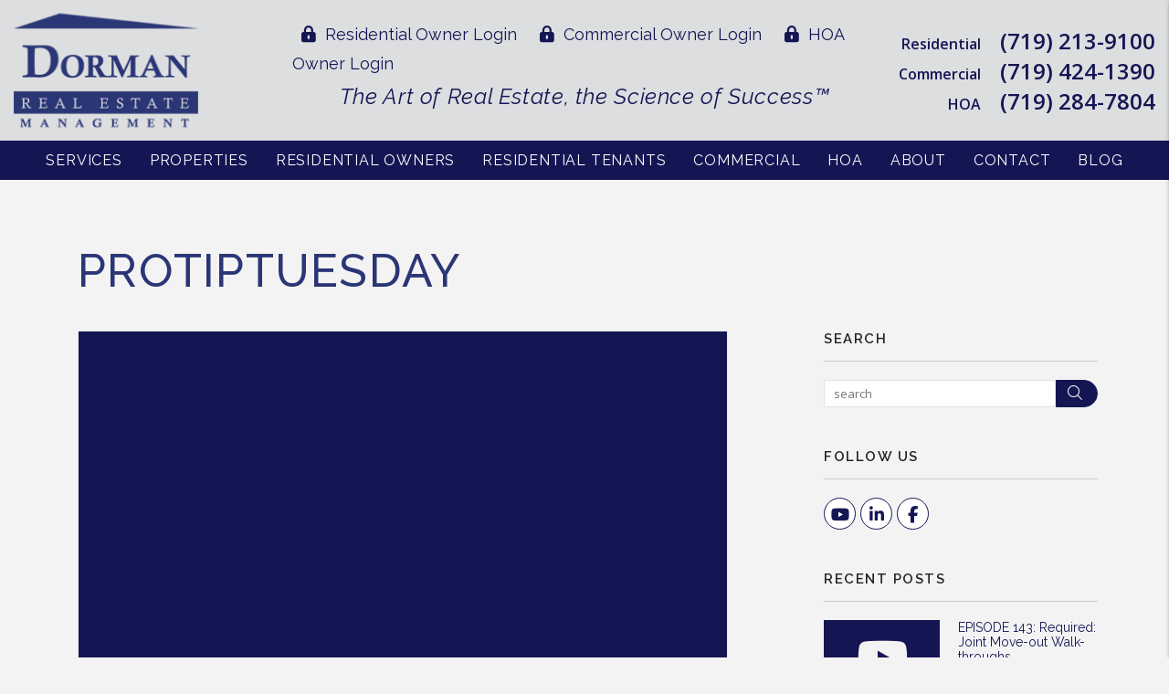

--- FILE ---
content_type: text/html; charset=UTF-8
request_url: https://www.coloradospringsproperty.management/protiptuesday/episode-67-deposit-return-expectations
body_size: 9138
content:
<!DOCTYPE html><html lang="en"><head>
<link rel="canonical" href="https://www.coloradospringsproperty.management/protiptuesday/episode-67-deposit-return-expectations" />
<link rel="stylesheet" type="text/css" href="/_system/css/ion-app.min.css?v=20240326" />
<meta charset="utf-8" />
	<meta name="viewport" content="width=device-width, initial-scale=1.0" />
	<meta http-equiv="X-UA-Compatible" content="IE=edge" />
	<meta property="og:title" content="Colorado Springs Property Management, Colorado Springs Property Managers, Colorado Springs Property Management Companies. Dorman Real Estate Management" />
<meta property="og:type" content="website" />
<meta property="og:url" content="https://dormanrealestatemanagement-update.nesthub.com" />
<meta property="og:image" content="https://dormanrealestatemanagement-update.nesthub.com/images/social-sharing.png"/>
<meta property="og:image:alt" content="Colorado Springs property management" />
<meta property="og:description" content="Colorado Springs property management at its best.
		Let Dorman Real Estate Management's experienced Colorado Springs property managers care
		for your Colorado Springs rental home." />
	<link rel="shortcut icon" type="image/png" href="/favicon.png" />
<link rel="preconnect" href="https://fonts.gstatic.com/" crossorigin>
<link rel="dns-fetch" href="https://cdnjs.cloudflare.com" crossorigin>
<link href="https://fonts.googleapis.com/css2?family=Cinzel:wght@400;700;900&family=Gaegu:wght@300;400;700&family=Open+Sans:wght@300;400;600&family=Poppins:wght@300;500&family=Raleway:ital,wght@0,400;0,500;0,600;1,400;1,500;1,600&display=swap" rel="stylesheet">
<link rel="stylesheet" href="https://cdnjs.cloudflare.com/ajax/libs/twitter-bootstrap/4.3.1/css/bootstrap.min.css" integrity="sha512-tDXPcamuZsWWd6OsKFyH6nAqh/MjZ/5Yk88T5o+aMfygqNFPan1pLyPFAndRzmOWHKT+jSDzWpJv8krj6x1LMA==" crossorigin="anonymous" referrerpolicy="no-referrer" />
<link rel="stylesheet" href="/css/animate-v2.min.css" media="screen and (min-width: 992px)">
<link rel="stylesheet" href="/css/styles.css?v130" />

<script src="https://cdnjs.cloudflare.com/ajax/libs/jquery/3.3.1/jquery.min.js" integrity="sha512-+NqPlbbtM1QqiK8ZAo4Yrj2c4lNQoGv8P79DPtKzj++l5jnN39rHA/xsqn8zE9l0uSoxaCdrOgFs6yjyfbBxSg==" crossorigin="anonymous" referrerpolicy="no-referrer"></script>
<script defer src="https://cdnjs.cloudflare.com/ajax/libs/popper.js/1.14.7/umd/popper.min.js" integrity="sha384-UO2eT0CpHqdSJQ6hJty5KVphtPhzWj9WO1clHTMGa3JDZwrnQq4sF86dIHNDz0W1" crossorigin="anonymous"></script>
<script defer src="https://cdnjs.cloudflare.com/ajax/libs/twitter-bootstrap/4.3.1/js/bootstrap.min.js" integrity="sha512-Ah5hWYPzDsVHf9i2EejFBFrG2ZAPmpu4ZJtW4MfSgpZacn+M9QHDt+Hd/wL1tEkk1UgbzqepJr6KnhZjFKB+0A==" crossorigin="anonymous" referrerpolicy="no-referrer"></script>
<script defer src="https://cdnjs.cloudflare.com/ajax/libs/jquery.scrollfire/1.4.0/jquery.scrollfire.min.js"></script>
<script defer src="https://cdnjs.cloudflare.com/polyfill/v3/polyfill.min.js?features=IntersectionObserver"></script>
<script defer src="https://kit.fontawesome.com/8e7537a24b.js" crossorigin="anonymous"></script>
<script defer src="https://cdnjs.cloudflare.com/ajax/libs/lazysizes/5.1.0/lazysizes.min.js"></script>
<script defer src="https://www.google.com/recaptcha/api.js?onload=onIonRecaptchaLoad&render=explicit"></script>
<script defer src="/js/master-v3.js?v3"></script>


<!--[if lt IE 9]>
	<script src="https://oss.maxcdn.com/html5shiv/3.7.2/html5shiv.min.js"></script>
	<script src="https://oss.maxcdn.com/respond/1.4.2/respond.min.js"></script>
<![endif]-->

<!--[if IE]>
	<script src="https://cdnjs.cloudflare.com/ajax/libs/svg4everybody/2.1.9/svg4everybody.legacy.min.js" type="text/javascript"></script>
	<script src="https://cdnjs.cloudflare.com/ajax/libs/object-fit-images/3.2.4/ofi.min.js" type="text/javascript"></script>
	<script type="text/javascript">
		objectFitImages('img.cover');
	</script>
<![endif]-->
<script defer>window.MSInputMethodContext && document.documentMode && document.write('<script src="https://cdn.jsdelivr.net/gh/nuxodin/ie11CustomProperties@4.1.0/ie11CustomProperties.min.js"><\/script>');</script>

<!-- Global site tag (gtag.js) - Google Analytics -->
<script async src="https://www.googletagmanager.com/gtag/js?id=UA-108797390-1"></script>
<script>
  window.dataLayer = window.dataLayer || [];
  function gtag(){dataLayer.push(arguments);}
  gtag('js', new Date());

  gtag('config', 'UA-108797390-1');
</script>

	<!-- Google Tag Manager -->
<script>(function(w,d,s,l,i){w[l]=w[l]||[];w[l].push({'gtm.start':
new Date().getTime(),event:'gtm.js'});var f=d.getElementsByTagName(s)[0],
j=d.createElement(s),dl=l!='dataLayer'?'&l='+l:'';j.async=true;j.src=
'https://www.googletagmanager.com/gtm.js?id='+i+dl;f.parentNode.insertBefore(j,f);
})(window,document,'script','dataLayer','GTM-MS6XW9H');</script>
<!-- End Google Tag Manager -->
</head><body><!-- Google Tag Manager (noscript) -->
<noscript><iframe src="https://www.googletagmanager.com/ns.html?id=GTM-MS6XW9H"
height="0" width="0" style="display:none;visibility:hidden"></iframe></noscript>
<!-- End Google Tag Manager (noscript) -->

<!--[if lt IE 8]>
    <p class="browsehappy">You are using an <strong>outdated</strong> browser. Please <a href="http://browsehappy.com/">upgrade your browser</a> to improve your experience.</p>
    <![endif]-->
	<a class="sr-only sr-only-focusable" href="#maincontent">Skip to main content</a>



	
	<header id="header" data-spy="affix">
		<div class="container-fluid">
			<div class="logo">
				<a href="/" aria-label="home"><img src="/images/logo.png" alt="Dorman Real Estate Management Logo" /></a>
			</div>
			<ul class="phone-list">
				<li><small>Residential</small> <a href="tel:+1(719) 213-9100" class="tel" itemprop="telephone">(719) 213-9100</a></li>
				<li><small>Commercial</small> <a href="tel:+1(719) 424-1390" class="tel" itemprop="telephone">(719) 424-1390</a></li>
				<li><small>HOA</small> <a href="tel:+1(719) 284-7804" class="tel" itemprop="telephone">(719) 284-7804</a></li>
			</ul>
			<div class="links">
				<a href="/owner-login" target="_blank" aria-label="Owner Login" title="this link opens in a new tab" role="button"><i class="fa-solid fa-lock-keyhole"></i> Residential Owner Login</a>
				<a href="https://dormanre.owa.rentmanager.com" target="_blank" aria-label="HOA Login" title="this link opens in a new tab" role="button"><i class="fa-solid fa-lock-keyhole"></i> Commercial Owner Login</a>
				<a href="https://dorman.cincwebaxis.com/" target="_blank" aria-label="HOA Login" title="this link opens in a new tab" role="button"><i class="fa-solid fa-lock-keyhole"></i> HOA Owner Login</a>
			</div>
			<div class="slogan">
				<p>The Art of Real Estate, the Science of Success™</p>
			</div>
			<!-- <div class="social">
				<a href="https://www.youtube.com/channel/UCpJVQlER31IPL5ZzND48XOQ" target="_blank" title="opens in a new window" role="button"><i class="fa fa-youtube-play" aria-hidden="true"></i><span class="sr-only">Youtube</span></a>
<a href="https://www.linkedin.com/company-beta/1285850" target="_blank" title="opens in a new window" role="button"><i class="fa fa-linkedin" aria-hidden="true"></i><span class="sr-only">Linked In</span></a>
<a href="https://www.facebook.com/dormanrealestatemgmt/" target="_blank" title="opens in a new window" role="button"><i class="fa fa-facebook" aria-hidden="true"></i><span class="sr-only">Facebook</span></a>
			</div> -->
			<nav aria-label="primary" role="navigation">
				<ul class="nav justify-content-center"><li class="nav__item launch-menu-only"><a href="/" aria-label="home">Home</a></li>
<li class="nav__item">
	<a href="/colorado-springs-property-management" aria-label="Colorado Springs Property Management">Services</a>
	<ul class="nav__dropdown">
		<li><a href="/colorado-springs-property-management" aria-label="Colorado Springs Rental Home Management">Rental Home Management</a></li>
		<li><a href="/colorado-springs-multi-family-property-management" aria-label="Colorado Springs Multi Family Management">Multi-Family Management</a></li>
		<li><a href="/colorado-springs-commercial-management" aria-label="Colorado Springs Commercial Management">Commercial Management</a></li>
		<li><a href="/colorado-springs-association-management" aria-label="Colorado Springs HOA Management">HOA Management</a></li>
		<li><a href="/agents">Agent Referral Program (Residential)</a></li>
		<!-- <li><a href="/preferred-pm-companies">Recommended PM Companies</a></li> -->
	</ul>
</li>
<li class="nav__item">
	<a href="/colorado-springs-homes-for-rent" aria-label="Colorado Springs Homes for Rent">Properties</a>
	<ul class="nav__dropdown">
		<li><a href="/colorado-springs-homes-for-rent" aria-label="El Paso County Homes for Rent">Homes for Rent</a></li>
		<li><a href="/colorado-springs-homes-mf-for-rent" aria-label="Cripple Creek Apartment Units for Rent">Apartment Units for Rent</a></li>
		<li><a href="/colorado-springs-commercial-properties-for-lease" aria-label="Cripple Creek Commercial Properties for Rent">Commercial Listings</a></li>
	</ul>
</li>
<li class="nav__item">
	<a href="/owners" aria-label="Owner Resources">Residential Owners</a>
	<ul class="nav__dropdown">
		<li><a href="/colorado-springs-property-management" aria-label="Colorado Springs Property Management">Rental Home Management Services</a></li>
		<li><a href="/owners" aria-label="Owner Resources">Owner Resources</a></li>
		<li><a href="/owner-login" target="_blank" aria-label="Owner Login" title="this opens in new tab">Owner Portal</a></li>
		<li><a href="/owner-faq" aria-label="Owner Faqs">Owner FAQs</a></li>
		<li><a href="/customer-care-survey" aria-label="Owner Survey">Owner Survey</a></li>
	</ul>
</li>
<li class="nav__item">
	<a href="/tenants" aria-label="Tenant Resources">Residential Tenants</a>
	<ul class="nav__dropdown">
		<li><a href="/tenants" aria-label="Tenant Resources">Tenant Resources</a></li>
		<!-- <li><a href="/tenant-login" target="_blank" aria-label="Tenant Login" title="this opens in new tab">Tenant Portal</a></li> -->
		<li><a href="/tenant-login" target="_blank" aria-label="Tenant Login" title="this opens in new tab">Tenant Maintenance Requests</a></li>
		<li><a href="/tenant-faq" aria-label="Tenant Faqs">Tenant FAQs</a></li>
		<li><a href="/tenant-customer-care-survey" aria-label="Tenant Survey">Tenant Survey</a></li>
		<!-- <li><a href="/schedule-your-renewal" aria-label="Tenant Survey">Schedule Your Renewal</a></li> -->
	</ul>
</li>
<li class="nav__item">
	<a href="/colorado-springs-commercial-management" aria-label="Commercial">Commercial</a>
	<ul class="nav__dropdown">
<li><a href="/colorado-springs-commercial-management" aria-label="Commercial">Commercial Management Services</a></li>
<li><a href="https://dormanre.twa.rentmanager.com" target="_blank">Commercial Tenant Login</a></li>
<li><a href="https://dormanre.owa.rentmanager.com" target="_blank">Commercial Owner Login</a></li>
</ul>
</li>
<li class="nav__item">
	<a href="/colorado-springs-association-management" aria-label="HOA Resources">HOA</a>
	<ul class="nav__dropdown">
		<li><a href="/colorado-springs-association-management" aria-label="HOA Resources">HOA Management Services</a></li>
		<li><a href="https://dorman.cincwebaxis.com/" target="_blank" aria-label="HOA Login" title="this opens in new tab">HOA Owner Portal</a></li>
		<li><a href="/hoa-vendors" aria-label="HOA Vendors">HOA Vendors</a></li>
		<li><a href="https://coloradospringspropertymanagement.condocerts.com/resale/" target="_blank" title="opens in a new tab">Resale Documents</a> </li>
	</ul>
</li>
<li class="nav__item">
	<a href="/about" aria-label="About Us">About</a>
	<ul class="nav__dropdown">
		<li><a href="/about" aria-label="About Us">Our Company</a></li>
		<li><a href="/testimonials" aria-label="Testimonials">Testimonials</a></li>
	</ul>
</li>
<li class="nav__item"><a href="/contact" aria-label="Contact">Contact</a></li>
<li class="nav__item"><a href="/blog" aria-label="Blog">Blog</a></li></ul>
				<a href="javascript:void(0)" class="launch-menu-button" aria-label="Open Menu" role="button">
					<i class="fa fa-bars"></i> MENU
				</a>
			</nav>
		</div>
	</header>

	<div class="launch-menu" aria-label="menu" role="navigation" aria-hidden="true" tabindex="-1">
		<button type="button" class="launch-menu-close" aria-label="Close">
		  <i class="fal fa-times-circle"></i>
		</button>
		<div class="logo">
			<a href="/"><img src="/images/logo.png" alt="Dorman Real Estate Management Logo" /></a>
		</div>
		<ul class="phone-list">
			<li><small>Residential</small> <a href="tel:+1(719) 213-9100" class="tel" itemprop="telephone">(719) 213-9100</a></li>
			<li><small>Commercial</small> <a href="tel:+1(719) 424-1390" class="tel" itemprop="telephone">(719) 424-1390</a></li>
			<li><small>HOA</small> <a href="tel:+1(719) 284-7804" class="tel" itemprop="telephone">(719) 284-7804</a></li>


		</ul>
		<div class="links">
			<a href="/owner-login" target="_blank" aria-label="Owner Login" title="this link opens in a new tab" role="button"><i class="fa-solid fa-lock-keyhole"></i> Residential Owner Login</a>
			<a href="https://dormanre.owa.rentmanager.com" target="_blank" aria-label="HOA Login" title="this link opens in a new tab" role="button"><i class="fa-solid fa-lock-keyhole"></i> Commercial Owner Login</a>
			<a href="https://dorman.cincwebaxis.com/" target="_blank" aria-label="HOA Login" title="this link opens in a new tab" role="button"><i class="fa-solid fa-lock-keyhole"></i> HOA Owner Login</a>
		</div>
		<ul class="nav flex-column">
			<li class="nav__item launch-menu-only"><a href="/" aria-label="home">Home</a></li>
<li class="nav__item">
	<a href="/colorado-springs-property-management" aria-label="Colorado Springs Property Management">Services</a>
	<ul class="nav__dropdown">
		<li><a href="/colorado-springs-property-management" aria-label="Colorado Springs Rental Home Management">Rental Home Management</a></li>
		<li><a href="/colorado-springs-multi-family-property-management" aria-label="Colorado Springs Multi Family Management">Multi-Family Management</a></li>
		<li><a href="/colorado-springs-commercial-management" aria-label="Colorado Springs Commercial Management">Commercial Management</a></li>
		<li><a href="/colorado-springs-association-management" aria-label="Colorado Springs HOA Management">HOA Management</a></li>
		<li><a href="/agents">Agent Referral Program (Residential)</a></li>
		<!-- <li><a href="/preferred-pm-companies">Recommended PM Companies</a></li> -->
	</ul>
</li>
<li class="nav__item">
	<a href="/colorado-springs-homes-for-rent" aria-label="Colorado Springs Homes for Rent">Properties</a>
	<ul class="nav__dropdown">
		<li><a href="/colorado-springs-homes-for-rent" aria-label="El Paso County Homes for Rent">Homes for Rent</a></li>
		<li><a href="/colorado-springs-homes-mf-for-rent" aria-label="Cripple Creek Apartment Units for Rent">Apartment Units for Rent</a></li>
		<li><a href="/colorado-springs-commercial-properties-for-lease" aria-label="Cripple Creek Commercial Properties for Rent">Commercial Listings</a></li>
	</ul>
</li>
<li class="nav__item">
	<a href="/owners" aria-label="Owner Resources">Residential Owners</a>
	<ul class="nav__dropdown">
		<li><a href="/colorado-springs-property-management" aria-label="Colorado Springs Property Management">Rental Home Management Services</a></li>
		<li><a href="/owners" aria-label="Owner Resources">Owner Resources</a></li>
		<li><a href="/owner-login" target="_blank" aria-label="Owner Login" title="this opens in new tab">Owner Portal</a></li>
		<li><a href="/owner-faq" aria-label="Owner Faqs">Owner FAQs</a></li>
		<li><a href="/customer-care-survey" aria-label="Owner Survey">Owner Survey</a></li>
	</ul>
</li>
<li class="nav__item">
	<a href="/tenants" aria-label="Tenant Resources">Residential Tenants</a>
	<ul class="nav__dropdown">
		<li><a href="/tenants" aria-label="Tenant Resources">Tenant Resources</a></li>
		<!-- <li><a href="/tenant-login" target="_blank" aria-label="Tenant Login" title="this opens in new tab">Tenant Portal</a></li> -->
		<li><a href="/tenant-login" target="_blank" aria-label="Tenant Login" title="this opens in new tab">Tenant Maintenance Requests</a></li>
		<li><a href="/tenant-faq" aria-label="Tenant Faqs">Tenant FAQs</a></li>
		<li><a href="/tenant-customer-care-survey" aria-label="Tenant Survey">Tenant Survey</a></li>
		<!-- <li><a href="/schedule-your-renewal" aria-label="Tenant Survey">Schedule Your Renewal</a></li> -->
	</ul>
</li>
<li class="nav__item">
	<a href="/colorado-springs-commercial-management" aria-label="Commercial">Commercial</a>
	<ul class="nav__dropdown">
<li><a href="/colorado-springs-commercial-management" aria-label="Commercial">Commercial Management Services</a></li>
<li><a href="https://dormanre.twa.rentmanager.com" target="_blank">Commercial Tenant Login</a></li>
<li><a href="https://dormanre.owa.rentmanager.com" target="_blank">Commercial Owner Login</a></li>
</ul>
</li>
<li class="nav__item">
	<a href="/colorado-springs-association-management" aria-label="HOA Resources">HOA</a>
	<ul class="nav__dropdown">
		<li><a href="/colorado-springs-association-management" aria-label="HOA Resources">HOA Management Services</a></li>
		<li><a href="https://dorman.cincwebaxis.com/" target="_blank" aria-label="HOA Login" title="this opens in new tab">HOA Owner Portal</a></li>
		<li><a href="/hoa-vendors" aria-label="HOA Vendors">HOA Vendors</a></li>
		<li><a href="https://coloradospringspropertymanagement.condocerts.com/resale/" target="_blank" title="opens in a new tab">Resale Documents</a> </li>
	</ul>
</li>
<li class="nav__item">
	<a href="/about" aria-label="About Us">About</a>
	<ul class="nav__dropdown">
		<li><a href="/about" aria-label="About Us">Our Company</a></li>
		<li><a href="/testimonials" aria-label="Testimonials">Testimonials</a></li>
	</ul>
</li>
<li class="nav__item"><a href="/contact" aria-label="Contact">Contact</a></li>
<li class="nav__item"><a href="/blog" aria-label="Blog">Blog</a></li>
		</ul>
		<div class="social">
			<a href="https://www.youtube.com/channel/UCpJVQlER31IPL5ZzND48XOQ" target="_blank" title="opens in a new window" role="button"><i class="fa fa-youtube-play" aria-hidden="true"></i><span class="sr-only">Youtube</span></a>
<a href="https://www.linkedin.com/company-beta/1285850" target="_blank" title="opens in a new window" role="button"><i class="fa fa-linkedin" aria-hidden="true"></i><span class="sr-only">Linked In</span></a>
<a href="https://www.facebook.com/dormanrealestatemgmt/" target="_blank" title="opens in a new window" role="button"><i class="fa fa-facebook" aria-hidden="true"></i><span class="sr-only">Facebook</span></a>
		</div>
	</div>
	<div class="launch-menu-mask"></div>
	<main name="maincontent" id="maincontent" class="no-hero">
		<section class="container body-container">
			<head>
    <link rel="stylesheet" href="https://cdnjs.cloudflare.com/ajax/libs/Tipue-Search/5.0.0/tipuesearch.css" integrity="sha256-zuGZE2/2OoFIZCxDR8hIGYc4vwxtTobqHs6p2N+uqdU=" crossorigin="anonymous" />
</head>
<body>
        <header>
            <div class="heading-main">
                
                    <h2>ProTipTuesday</h2>
                

            </div>
        </header>
        <div class="blog-container">
            <section class="main-panel">
                <div id="tipue_search_content">
                    <head>
  <title>Episode 67: Deposit Return Expectations | Colorado Springs Property Management Blog | { % snippet name='company-name' %}</title>
    <meta name="description" content=" ">
</head>
<body>
<article class="blog-post blog-post--full">
    
    <section class="post-featured">
      
        
          <iframe class="lazyload" title="Episode 67: Deposit Return Expectations" data-src="https://youtube.com/embed/bWJUaD6ILqg" frameborder="0" allow="accelerometer; autoplay; clipboard-write; encrypted-media; gyroscope; picture-in-picture" allowfullscreen></iframe>
        
      
    </section>
    
    <header class="post-header">
        <h1 class="post-title">Episode 67: Deposit Return Expectations</h1>
        <div class="post-date">By Storm Williams Tuesday, December 29, 2020 </div>
    </header>
    <section class="post-body">
        <p><span class="fr-video fr-fvc fr-dvb fr-draggable" contenteditable="false" draggable="true"><iframe width="640" height="360" src="https://www.youtube.com/embed/bWJUaD6ILqg?wmode=opaque" frameborder="0" allowfullscreen="" class="fr-draggable"></iframe></span><br></p>
    </section>
    <section class="post-footer">
        <div class="post-footer-share">
            <h4>Share</h4>
            <div class="a2a_kit a2a_kit_size_32 a2a_default_style" style="display:inline-block;">
                <a title="opens in new window" class="a2a_dd" href="https://www.addtoany.com/share"></a>
                <a title="opens in new window" class="a2a_button_facebook"></a>
                <a title="opens in new window" class="a2a_button_twitter"></a>
                <a title="opens in new window" class="a2a_button_email"></a>
                <a title="opens in new window" class="a2a_button_pinterest"></a>
            </div>
            <script type='text/javascript' src='https://static.addtoany.com/menu/page.js'></script>
        </div>
        <div class="post-footer-author">
            <h4>Author</h4>
            <div class="author-image"><img src="" alt="post.authorName" class="cover"></div>
            <div class="author-details">
                <div class="author-name">
                    Storm Williams
                </div>
                <div class="author-title">
                    
                </div>
                <div class="author-bio-preview">
                    
                    <!-- <a class="author-bio-toggle" href="javascript:;">read more</a> -->
                </div>
                <div class="author-bio">
                    
                    <!-- <a class="author-bio-toggle open" href="javascript:;">read less</a> -->
                </div>
            </div>
            <div class="clearfix"></div>
        </div>
    </section>
</article>

<!-- END .blog-post -->
<a href="/protiptuesday" class="index"><i class="fal fa-arrow-left"></i> back</a>


<script type="application/ld+json">
{ "@context": "https://schema.org",
 "@type": "BlogPosting",
 "mainEntityOfPage": {
   "@type": "WebPage",
   "@id": "https://google.com/article"
 },
 "headline": "Episode 67: Deposit Return Expectations",
 "image": "https://img.youtube.com/vi/bWJUaD6ILqg/hqdefault.jpg",
 "award": "",
 "editor": "Storm Williams",
 "genre": "Property Management",
 "keywords": " Property Management",
 "publisher": {
  "@type": "Organization",
  "name": "Dorman Real Estate Management",
  "logo": {
	"@type": "ImageObject",
	"url": "https://dormanrealestatemanagement-update.nesthub.com/images/logo.png"
}},
 "url": "https://dormanrealestatemanagement-update.nesthub.com/protiptuesday/episode-67-deposit-return-expectations",
 "datePublished": "Tuesday, December 29, 2020",
 "dateCreated": "12-29-2020",
 "dateModified": "Tuesday, December 29, 2020",
 "description": "",
 "articleBody": " ",
   "author": {
    "@type": "Person",
    "name": "Storm Williams"
  }
 }
</script>



<script type="application/ld+json">
  {
    "@context": "http://schema.org",
    "@type": "VideoObject",
    "name": "Episode 67: Deposit Return Expectations",
    "description": " ",
    "thumbnailUrl": "https://img.youtube.com/vi/bWJUaD6ILqg/hqdefault.jpg",
    "uploadDate": "Tuesday, December 29, 2020",
    "duration": "",
    "embedUrl": "https://youtu.be/bWJUaD6ILqg",
    "interactionCount": ""
  }
</script>



<script type="text/javascript">
  $(".blog-post img").attr("alt", "Episode 67: Deposit Return Expectations");
</script>


</body>
                    <p class="page-nav"></p>
                </div>
            </section>
            <aside class="side-panel">
                <section>
                    <h4>Search</h4>
                    <form action="/blog">
                        <div class="tipue_search_group">
                          <input type="text" name="q" id="tipue_search_input" pattern=".{3,}" title="At least 3 characters" placeholder="search" required aria-label="Search Blog Posts by Keyword"><button type="submit" class="tipue_search_button"><div class="tipue_search_icon"><i class="fal fa-search"><span class="sr-only">Search<span></i></div></button>
                        </div>
                    </form>
                </section>
                <section>
                    <h4>Follow Us</h4>
                    <div class="social">
                        <a href="https://www.youtube.com/channel/UCpJVQlER31IPL5ZzND48XOQ" target="_blank" title="opens in a new window" role="button"><i class="fa fa-youtube-play" aria-hidden="true"></i><span class="sr-only">Youtube</span></a>
<a href="https://www.linkedin.com/company-beta/1285850" target="_blank" title="opens in a new window" role="button"><i class="fa fa-linkedin" aria-hidden="true"></i><span class="sr-only">Linked In</span></a>
<a href="https://www.facebook.com/dormanrealestatemgmt/" target="_blank" title="opens in a new window" role="button"><i class="fa fa-facebook" aria-hidden="true"></i><span class="sr-only">Facebook</span></a>
                    </div>
                </section>
                <section>
                    <h4>Recent Posts</h4>
                    <ul class="blog-recent-posts">
	
	<li>
		<a href="/protiptuesday/episode-143-required-joint-move-out-walk-throughs">
			<div class="post-thumb">
				
					<div class="video">
			            <i class="fa fa-youtube-play" aria-hidden="true"></i>
					</div>
		        
			</div>
			<div class="post-details">
				<div class="post-title">EPISODE 143: Required: Joint Move-out Walk-throughs</div>
				<div class="post-date">By Storm Williams Dec 16, 2025</div>
			</div>
		</a>
	</li>
	
	<li>
		<a href="/protiptuesday/episode-140-gender-based-violence">
			<div class="post-thumb">
				
					<div class="video">
			            <i class="fa fa-youtube-play" aria-hidden="true"></i>
					</div>
		        
			</div>
			<div class="post-details">
				<div class="post-title">Episode 140: Gender-Based Violence</div>
				<div class="post-date">By Storm Williams Aug 13, 2025</div>
			</div>
		</a>
	</li>
	
	<li>
		<a href="/protiptuesday/episode-139-30-day-demands-here-to-stay">
			<div class="post-thumb">
				
					<div class="video">
			            <i class="fa fa-youtube-play" aria-hidden="true"></i>
					</div>
		        
			</div>
			<div class="post-details">
				<div class="post-title">EPISODE 139: 30-Day Demands Here to Stay</div>
				<div class="post-date">By Storm Williams Jun 25, 2025</div>
			</div>
		</a>
	</li>
	
	<li>
		<a href="/protiptuesday/episode-138-how-much-notice-do-i-need-to-give-my-tenants-of-a-rent-increase">
			<div class="post-thumb">
				
					<div class="video">
			            <i class="fa fa-youtube-play" aria-hidden="true"></i>
					</div>
		        
			</div>
			<div class="post-details">
				<div class="post-title">EPISODE 138: HOW MUCH NOTICE DO I NEED TO GIVE MY TENANTS OF A RENT INCREASE?</div>
				<div class="post-date">By Storm Williams Apr 15, 2025</div>
			</div>
		</a>
	</li>
	
	<li>
		<a href="/protiptuesday/episode-137-no-more-jury-trial-evictions-in-colorado">
			<div class="post-thumb">
				
					<div class="video">
			            <i class="fa fa-youtube-play" aria-hidden="true"></i>
					</div>
		        
			</div>
			<div class="post-details">
				<div class="post-title">Episode 137: NO MORE JURY TRIAL EVICTIONS in COLORADO?</div>
				<div class="post-date">By Storm Williams Jan 02, 2025</div>
			</div>
		</a>
	</li>
	
</ul>
                </section>
                <section>
                    <h4>Categories</h4>
                    <ul class="blog-category-list">
	
</ul>
                </section>
                <section>
                    <h4>Tags</h4>
                    <ul class="blog-tag-list">
    
</ul>
                </section>
                <section>
                    <h4>Authors</h4>
                    <ul class="blog-author-list">
	
		<li>
			<a href="/protiptuesday/author/storm-williams">
				<div class="author-image"><img class="lazyload" data-src="" alt="Storm Williams"></div>
				<div class="author-name">Storm Williams</div>
			</a>
		</li>
	
		<li>
			<a href="/protiptuesday/author/system">
				<div class="author-image"><img class="lazyload" data-src="" alt="System"></div>
				<div class="author-name">System</div>
			</a>
		</li>
	
</ul>
                </section>
            </aside>
        </div>
<!-- END .blog-container -->


</body>
		</section>
	</main>
<footer class="footer bg-dark">
	<div class="container-fluid">
		<div class="row">
			<div class="col-lg-12">
				<h3>El Paso County</h3>
				<span class="footer__address"><address itemprop="address" itemscope itemtype="http://schema.org/PostalAddress">
	<span class="street-address" itemprop="streetAddress">2760 N Academy Blvd #302</span>
	<span class="locality" itemprop="addressLocality">Colorado Springs</span>, <span class="region" itemprop="addressRegion">CO</span> <span class="postal-code" itemprop="postalCode">80917</span>
</address></span>
				<ul class="list-inline">
					<li><span class="phone"><a href="tel:+1(719) 213-9100" class="tel" itemprop="telephone">(719) 213-9100</a></span></li>
					<li>Fax: <span class="phone"><a href="tel:+1(719) 213-9100" class="tel" itemprop="telephone">(719) 213-9100</a></span></li>
					<li>Email: <span class="email"><a href="mailto:DRE@DormanRealEstate.com" class="email">DRE@DormanRealEstate.com</a></span></li>
				</ul>
			</div>
			<!-- <div class="col-lg-6">
				<h3>Teller County</h3>
				<span class="footer__address"><address itemprop="address" itemscope itemtype="http://schema.org/PostalAddress">
	<span class="street-address" itemprop="streetAddress">509 S. Scott Ave., Suite 110</span>
	<span class="locality" itemprop="addressLocality">Woodland Park</span>, <span class="region" itemprop="addressRegion">CO</span> <span class="postal-code" itemprop="postalCode">80863</span>
</address></span>
				<ul class="list-inline">
					<li><span class="phone"><a href="tel:+1(719) 213-9100" class="tel" itemprop="telephone">(719) 213-9100</a></span></li>
					<li>Fax: <span class="phone"><a href="tel:+1(719) 213-9100" class="tel" itemprop="telephone">(719) 213-9100</a></span></li>
					<li>Email: <span class="email"><a href="mailto:DRE@DormanRealEstate.com" class="email">DRE@DormanRealEstate.com</a></span></li>
				</ul>
			</div> -->
			<div class="vcard d-none" itemscope itemtype="http://schema.org/LocalBusiness">
	<span class="fn org" itemprop="name">Dorman Real Estate Management</span>
	<span class="address adr"><address itemprop="address" itemscope itemtype="http://schema.org/PostalAddress">
	<span class="street-address" itemprop="streetAddress">2760 N Academy Blvd #302</span>
	<span class="locality" itemprop="addressLocality">Colorado Springs</span>, <span class="region" itemprop="addressRegion">CO</span> <span class="postal-code" itemprop="postalCode">80917</span>
</address></span>
	<span class="phone" itemprop="telephone"><a href="tel:+1(719) 213-9100" class="tel" itemprop="telephone">(719) 213-9100</a></span>
	<span class="email"><a href="mailto:DRE@DormanRealEstate.com" class="email">DRE@DormanRealEstate.com</a></span>
	<object class="photo" itemprop="image" data="/images/social-sharing.png" type="image/png">social sharing</object>
	<a href="/" class="url">Colorado Springs Property Management</a>
	<span class="category">Property Management</span>
	<span class="note">Colorado Springs Property Management, Colorado Springs investment services, Colorado Springs Real Estate portfolio management, Colorado Springs Houses and Homes for Rent</span>
</div>
		</div>

		<div class="footer__affil">
			<!-- <a href="http://coloradolandlordlegislativecoalition.org/" target="_blank" title="opens in new tab">
  <img data-src="/images/CLLC_CAPITAL_2022.png" width="110" alt="CLLC CAPITAL 2022 logo" class="lazyload">
</a> -->
<!-- <a href="http://coloradolandlordlegislativecoalition.org/" target="_blank" title="opens in new tab">
  <img data-src="/images/CLLC_CAPITAL_2023.png" width="110" alt="CLLC CAPITAL 2023 logo" class="lazyload">
</a> -->
<!-- <a href="http://coloradolandlordlegislativecoalition.org/" target="_blank" title="opens in new tab">
  <img data-src="/images/cllc_capital_2024.png" width="110" alt="CLLC CAPITAL 2024 logo" class="lazyload">
</a> -->
<a href="http://coloradolandlordlegislativecoalition.org/" target="_blank" title="opens in new tab"><img data-src="/images/chc 2025.png?v2" width="110" alt="CHC 2025 logo" class="lazyload"></a>

<img data-src="/images/narpm.png" alt="NARPM logo" class="lazyload">
<img data-src="/images/mls.png" alt="MLS logo" class="lazyload">
<img data-src="/images/realtor-mls.png" alt="REALTOR MLS logo" class="lazyload">
<img data-src="/images/realtor.png" alt="REALTOR logo" class="lazyload">
<img data-src="/images/eho.png" alt="EHO logo" class="lazyload">
<img data-src="/images/IREM.png?v4" alt="IREM logo" class="lazyload">
		</div>

		<ul class="footer__copy list-inline--pipes">
			<li>
				Copyright 2026 Dorman Real Estate Management. All Rights Reserved.
				Property Manager Website powered by <a href="http://www.propertymanagerwebsites.com">PMW</a>
			</li>
			<li><a href="/sitemap">Sitemap</a></li>
			<li><a href="/privacy-policy">Privacy Policy</a></li>
			<li><a href="https://www.netvendor.net/dorman" target="_blank">NEW VENDORS CLICK HERE</a></li>
		</ul>

		<div class="footer__ada">
			Dorman Real Estate Management is committed to ensuring that its website is accessible to people
			with disabilities. All the pages on our website will meet W3C WAI's Web Content Accessibility Guidelines 2.0,
			Level A conformance. Any issues should be reported to <a href="mailto:DRE@DormanRealEstate.com" class="email">DRE@DormanRealEstate.com</a>. <a href="/wc3-policy">Website Accessibility Policy</a>
		</div>
		<div class="clearfix"></div>
	</div>
</footer>




<!-- Video Modal -->
<div class="modal fade" id="videoModal" tabindex="-1" role="dialog" aria-labelledby="videoModalLabel" aria-hidden="true">
  <div class="modal-dialog modal-dialog-centered modal-xl" role="document">
    <div class="modal-content">
      <div class="modal-header">
        <h5 class="modal-title" id="videoModalLabel">Video</h5>
        <button type="button" class="close" data-dismiss="modal" aria-label="Close">
          <span aria-hidden="true">&times;</span>
        </button>
      </div>
      <div class="modal-body">
        <div class="video-wrapper">
          <iframe src="https://www.youtube.com/embed/nn73aO4hrdc" title="YouTube video player" frameborder="0" allow="accelerometer; autoplay; clipboard-write; encrypted-media; gyroscope; picture-in-picture" allowfullscreen></iframe>
        </div>
      </div>
      <div class="modal-footer">
        <button type="button" class="btn btn-secondary" data-dismiss="modal">Close</button>
      </div>
    </div>
  </div>
</div>

<script type="text/javascript">
  $('#videoModal').on('show.bs.modal', function (event) {
    var button = $(event.relatedTarget)
    var videoId = button.data('video-id')
    var videoTitle = button.text()
    var modal = $(this)
    modal.find('.modal-title').text(videoTitle)
    modal.find('.modal-body iframe').attr('src',`https://www.youtube.com/embed/${videoId}`)
  })
  // Stop Playing Video on Modal Close
  $('#videoModal').on('hide.bs.modal', function (event) {
    $(this).find('.modal-body iframe').attr('src',``)
  })
</script>
<script type="text/javascript" src="/_system/js/ion-app.min.js?v=20250730"></script></body></html>

--- FILE ---
content_type: text/css;charset=UTF-8
request_url: https://www.coloradospringsproperty.management/css/styles.css?v130
body_size: 71479
content:
:root{--primary: #141654;--primary-rgb: 20,22,84;--secondary: #2b3676;--dark: #141654;--light: #3b96a2;--gray: #f3f3f3;--gray-dark: #dddee0;--border-color: #e7eaee;--muted: #707070;--body-text: #212529;--text-dark: #343a40;--primary-font: 'Raleway', sans-serif;--secondary-font: 'Cinzel', serif;--cursive-font: 'Gaegu', cursive;--box-shadow: 0 2px 2px 0 rgb(0 0 0 / 14%), 0 3px 1px -2px rgb(0 0 0 / 12%), 0 1px 5px 0 rgb(0 0 0 / 20%);--box-shadow-lg: 0 2px 12px 5px rgb(0 0 0 / 5%), 0 3px 11px -2px rgb(0 0 0 / 3%), 0 1px 15px 8px rgb(0 0 0 / 5%);--box-shadow-xl: 0px 33px 79px 0px rgba(0, 0, 0, 0.08);}html{}body{font-family: var(--primary-font);color: var(--body-text);background-color: var(--gray);line-height: 1.8;-webkit-font-smoothing: antialiased;-moz-osx-font-smoothing: grayscale;text-rendering: optimizeLegibility;}main{overflow: hidden;}.red{color:red}h1, h2, .display-1{font-size: 50px;margin: 0 0 35px;color: var(--secondary);font-weight: 500;text-transform: uppercase;letter-spacing: 0.025em;}h1 + h2, h2 + h3, .display-2{font-family: var(--primary-font);color: var(--secondary);font-size: 24px;margin: -30px 0 35px;font-weight: 500;text-transform: none;letter-spacing: 0.025em;line-height: 1.2;}h3, .display-3{font-size: 24px;color: var(--secondary);margin: 25px 0 3px;font-weight: 500;line-height: 1.2;}h4, .display-4{font-size: 17px;margin: 25px 0 5px;font-weight: bold;line-height: 1.2;}p{margin-bottom: 30px;}a, a:link, a:visited{color: var(--primary);text-decoration: none;transition: all 0.5s;}a:hover, a:active{color: var(--secondary);}hr.primary, header hr{border-color: var(--primary);width: 51px;display: inline-block;margin-top: 0px;margin-bottom: 30px;transform: scaleX(0);transition: all 0.5s;transform-origin: left;}hr.primary.animate, header hr.animate{transform: scaleX(1);transition: all 0.5s;transition-delay: .5s;}.banner hr, .text-center hr{transform-origin: center;}@media (max-width:575.98px) {h1, h2, .display-1 { font-size: 34px;}h1 + h2, h2 + h3, .display-2{font-size: 20px;}h3, .display-3{font-size: 20px;}}.text-primary, .text--primary{color: var(--primary)!important;}.text-secondary, .text--secondary{color: var(--secondary)!important;}.text-dark, .text--dark{color: var(--dark)!important;}.text-white, .text--white{color: #fff!important;}.text-default{color: var(--body-text)!important;}.font--cursive{font-family: 'Gaegu', cursive;font-family: var(--cursive-font);text-transform: none;}.border-primary{border: 1px solid var(--primary)!important;}.btn{position: relative;background-color: transparent;color: #fff !important;border: 1px solid var(--primary);font-family: 'Open Sans', sans-serif;height: 48px;line-height: 48px;border-radius: 21px;padding: 0 20px;font-size: 20px;font-weight: 400;text-transform: uppercase;display: inline-flex;align-items: center;justify-content: center;min-width: 223px;overflow: hidden;z-index: 3;white-space: nowrap;letter-spacing: .05em;}.btn::after{content: '';position: absolute;top: 0;left: 0;width: 100%;height: 100%;z-index: -2;background: #000;}.btn::before{content: '';position: absolute;top: 0;left: 0;height: 100%;width: calc(200% + 1px);z-index: -1;transform: translateX(-50%);transition: transform 0.4s ease-out;transform-origin: left;background: rgb(255, 255, 255);background: -moz-linear-gradient(left, rgba(255, 255, 255, 1) 0%, rgba(255, 255, 255, 1) 50%, var(--primary) 50%, var(--primary) 100%);background: -webkit-linear-gradient(left, rgba(255, 255, 255, 1) 0%, rgba(255, 255, 255, 1) 50%, var(--primary) 50%, var(--primary) 100%);background: linear-gradient(to right, rgba(255, 255, 255, 1) 0%, rgba(255, 255, 255, 1) 50%, var(--primary) 50%, var(--primary) 100%);}.btn:hover{color: var(--primary) !important;}.btn:hover::before{transform: translateX(0);transform-origin: left;transition: transform 0.4s ease-out;}.btn--secondary{background-color: var(--secondary);color: #fff !important;border: 1px solid var(--secondary);}.btn--secondary::before{background: rgb(255, 255, 255);background: -moz-linear-gradient(left, rgba(255, 255, 255, 1) 0%, rgba(255, 255, 255, 1) 50%, var(--primary) 50%, var(--secondary) 100%);background: -webkit-linear-gradient(left, rgba(255, 255, 255, 1) 0%, rgba(255, 255, 255, 1) 50%, var(--secondary) 50%, var(--secondary) 100%);background: linear-gradient(to right, rgba(255, 255, 255, 1) 0%, rgba(255, 255, 255, 1) 50%, var(--secondary) 50%, var(--secondary) 100%);}.btn--secondary:hover{background-color: #fff;color: var(--secondary) !important;}.btn--white{background-color: #fff;color: var(--primary) !important;border: 1px solid #fff;}.btn--white:hover{background-color: var(--primary);color: #fff !important;border: 1px solid var(--primary);}.btn--arrow::after{content: '\f061';font-family: "Font Awesome 5 Pro";font-style: normal;font-weight: 300;-webkit-font-smoothing: antialiased;padding-left: 8px;font-size: 1.1em;}.btn--outline-primary{}.btn--outline-primary:hover{}.btn--outline-secondary{}.btn--outline-secondary:hover{}.btn--lg{height: 67px;min-width: 273px;}.btn--sm{}.btn-list{display: inline-flex;flex-wrap: wrap;margin: 0 -8px 15px;}.btn-list .btn{margin: 0 8px 15px;}@media (max-width: 500px) {.btn { padding: 10px 20px;white-space: normal;line-height: 1.1;height: auto;}}img{max-width: 100%;height: auto;}img.cover{object-fit: cover;font-family: 'object-fit:cover;';width: 100%;height: 100%;}img.cover--center{object-position: center!important;}img.content{float: left;margin: 5px 15px 15px 0;padding: 5px;}svg[class*="icon-"]{height: 32px;width: 32px;display: inline-block;fill: currentColor;}.lazyload, .lazyloading{opacity: 0;}.lazyloaded{opacity: 1;transition: opacity 300ms;}.bg-primary{background-color: var(--primary)!important;}.bg-secondary{background-color: var(--secondary)!important;}.bg-dark{background: var(--dark)!important;color: #fff;}.bg-gray{background: var(--gray)!important;}.bg-gray-dark{background: var(--gray-dark)!important;color: #fff;}.bg-image{position: relative;background-repeat: no-repeat;background-size: cover;background-position: center center;color: #fff;}.bg-image::before{content: '';position: absolute;top: 0;left: 0;width: 100%;height: 100%;background-color: var(--dark);opacity: .9;}.bg-image .container{position: relative;z-index: 2;}[class*='bg-'] form input{color: #000;}@media (min-width:992px) {.bg-image { background-attachment: fixed;}}.banner{padding: 85px 0;}.social{display: inline-flex;}.social a{text-align: center;border: 1px solid var(--primary);color: var(--primary);background: #fff;height: 35px;width: 35px;line-height: 35px;border-radius: 50%;font-size: 18px;}.social a ~ a{margin-left: 5px;}.social a:hover{color: #fff;background: var(--primary);}.list-inline, .list-inline--pipes, .list-inline--dots{list-style: none;padding: 0;margin: 0;}.list-inline li, .list-inline--pipes li, .list-inline--dots li{display: inline-block;}.list-inline--pipes li:nth-child(1n+2)::before{content: '|';margin: 0 8px;}.list-inline--dots li:nth-child(1n+2)::before{content: '•';margin: 0 8px;}.numbers{list-style: none;padding: 0;margin: 10px 0 20px;display: inline-block;}.numbers li{position: relative;padding-left: 85px;margin: 0 0 50px;font-size: 24px;text-align: left;counter-increment: item-counter;}.numbers li::before{content: counter(item-counter) ".";position: absolute;left: 0;top: 2px;font-size: 24px;font-weight: bold;height: 58px;width: 58px;border-radius: 50%;border: 1px solid #fff;background: var(--primary);color: #fff;text-align: center;line-height: 55px;padding-left: 3px;}.numbers li h3{font-size: 30px;font-weight: bold;text-transform: uppercase;letter-spacing: 0.15em;margin: 0 0 15px;}@media (max-width:375px) {.numbers li { padding-left: 65px;font-size: 20px;}.numbers li::before{height: 48px;width: 48px;font-size: 20px;line-height: 45px;}.numbers li h3{font-size: 20px;}}.checks{list-style: none;padding: 0;margin: 30px 0;padding-left: 35px;}.checks li{position: relative;padding-left: 55px;margin-bottom: 22px;font-size: 18px;font-weight: 500;}.checks li::before{color: var(--secondary);content: '\f058';font-size: 34px;line-height: 1;font-family: "Font Awesome 5 Pro";font-style: normal;font-weight: 600;-webkit-font-smoothing: antialiased;position: absolute;top: 0;left: 0;}.checks--cols{display: flex;flex-wrap: wrap;margin-bottom: 15px;}.checks--cols li{flex: 0 1 235px;}.icons{list-style: none;padding: 0;margin: 10px 0 20px;display: inline-block;}.icons li{position: relative;padding-left: 55px;margin: 0 0 35px;font-size: 20px;text-align: left;}.icons li .icon{position: absolute;left: 0;top: 2px;}.dots{list-style: none;padding: 0;padding-left: 35px;margin: 5px 0 25px;}.dots li{padding-left: 20px;font-size: 17px;position: relative;font-weight: 400;margin: 0 0 5px;}.dots li::before{content: "";height: 6px;width: 6px;border-radius: 50%;background: var(--secondary);position: absolute;top: .7em;left: 0;}.dots ul{list-style: none;margin: 10px 0;}.dots ul> li{margin: 5px 0;}.dots ul> li::before{background: transparent;border: 2px solid var(--secondary);}.icon-list{list-style: none;padding: 0;margin: 0;display: flex;flex-wrap: wrap;justify-content: center;}.icon-list__item{flex: 0 0 320px;font-size: 18px;padding: 0 15px;margin: 0 auto 30px;}.icon-list__icon{display: inline-flex;height: 78px;width: 78px;border-radius: 50%;background: var(--gray-dark);justify-content: center;align-items: center;}.icon-list__icon svg{height: 50px;width: 50px;}.icon-list__icon img{max-height: 50px;max-width: 50px;}.icon-list__title{font-size: 30px;font-weight: 500;margin: 20px 0 25px;text-transform: uppercase;letter-spacing: 0.05em;line-height: 1.15;}.icon-list__description{font-weight: 500;line-height: 1.38;}.icon-list__link{display: block;font-weight: 500;color: var(--light)!important;font-size: 16px;letter-spacing: .05em;text-transform: uppercase;}.icon-list__link:hover{color: var(--primary)!important;}.icon-list--circle-icons .icon-list__icon{height: 111px;width: 111px;border: 2px solid currentColor;background: var(--primary);border-radius: 50%;}.image-list{list-style: none;padding: 0;margin: 0;display: flex;flex-wrap: wrap;}.image-list__item{flex: 1 0 271px;padding: 0 15px;margin: 0 0 30px;}.image-list__img{display: block;position: relative;margin: 0;height: 0;padding-top: 37%;overflow: hidden;background: #111111;}.image-list__img img{position: absolute;top: 0;left: 0;transition: 0.8s;opacity: .25;}.image-list__item a:hover img{transform: scale(1.08);transition: 0.8s;}.image-list__title{position: absolute;font-size: 30px;font-weight: 500;margin: 0;color: #fff;left: 15px;right: 15px;top: 50%;transform: translateY(-50%);text-align: center;z-index: 2;}@media (min-width:992px) {.image-list { margin: 0 -15px;}.image-list__item{flex: 0 0 25%;}.image-list--col-2{}.image-list--col-2 .image-list__item{padding: 0 18px;margin: 0 auto 36px;flex: 0 0 50%;}.image-list--col-3{margin: 0 -25px;}.image-list--col-3 .image-list__item{padding: 0 18px;margin: 0 auto 36px;flex: 0 0 33.33%;}}@media (max-width:500px) {.image-list__title { font-size: 22px;}}.mw-600{width: 600px;max-width: 100%;margin-left: auto!important;margin-right: auto!important;}.mw-650{width: 650px;max-width: 100%;margin-left: auto!important;margin-right: auto!important;}.mw-700{width: 700px;max-width: 100%;margin-left: auto!important;margin-right: auto!important;}.mw-750{width: 750px;max-width: 100%;margin-left: auto!important;margin-right: auto!important;}.mw-800{width: 800px;max-width: 100%;margin-left: auto!important;margin-right: auto!important;}.mw-900{width: 900px;max-width: 100%;margin-left: auto!important;margin-right: auto!important;}.mw-1000{width: 1000px;max-width: 100%;margin-left: auto!important;margin-right: auto!important;}.mw-1060{width: 1060px;max-width: 100%;margin-left: auto!important;margin-right: auto!important;}.mw-1400{width: 1400px;max-width: 100%;margin-left: auto!important;margin-right: auto!important;}.mw-1500{width: 1500px;max-width: 100%;margin-left: auto!important;margin-right: auto!important;}.mw-1600{width: 1600px;max-width: 100%;margin-left: auto!important;margin-right: auto!important;}.mw-1700{width: 1700px;max-width: 100%;margin-left: auto!important;margin-right: auto!important;}.pw-1000{padding-left: 25vw;padding-right: 25vw;}.pw-1400{padding-left: 16vw;padding-right: 16vw;}.pw-1600{padding-left: 10vw;padding-right: 10vw;}.pw-1700{padding-left: 8vw;padding-right: 8vw;}.g-3{margin: -15px;}.g-3> [class*='col-']{padding: 15px;}.g-4{margin: -22px;}.g-4> [class*='col-']{padding: 22px;}.g-5{margin: -30px;}.g-5> [class*='col-']{padding: 30px;}.g-6{margin: -2.25vw;}.g-6> [class*='col-']{padding: 2.25vw;}.g-7{margin: -3.5vw;}.g-7> [class*='col-']{padding: 3.5vw;}.g-8{margin: -5.5vw;}.g-8> [class*='col-']{padding: 5.5vw;}.gx-6{margin-left: -2.25vw;margin-right: -2.25vw;}.gx-6> [class*='col-']{padding-right: 2.25vw;padding-left: 2.25vw;}@media (min-width:1200px) {.pr-xl-6, .px-xl-6 { padding-right: 6rem!important;}.pl-xl-6, .px-xl-6{padding-left: 6rem!important;}.g-xl-4{margin: -22px;}.g-xl-4> [class*='col-']{padding: 22px;}.g-xl-5{margin: -30px;}.g-xl-5> [class*='col-']{padding: 30px;}.g-xl-6{margin: -45px;}.g-xl-6> [class*='col-']{padding: 45px;}}@media (min-width:992px) {.g-lg-4 { margin: -22px;}.g-lg-4> [class*='col-']{padding: 22px;}.g-lg-5{margin: -30px;}.g-lg-5> [class*='col-']{padding: 30px;}.g-lg-6{margin: -45px;}.g-lg-6> [class*='col-']{padding: 45px;}.row--gutters-lg{margin: 0 -30px;}.row--gutters-lg [class*='col-']{padding: 0 30px;}.row--gutters-xl{margin: 0 -35px;}.row--gutters-xl [class*='col-']{padding: 0 35px;}.pr-lg-6, .px-lg-6{padding-right: 6rem!important;}.pl-lg-6, .px-lg-6{padding-left: 6rem!important;}}.affix{position: fixed !important;top: 0;left: 0;width: 100%;z-index: 9999;}.shadow-sm{-webkit-box-shadow: 0 1px 3px rgba(0, 0, 0, 0.12), 0 1px 2px rgba(0, 0, 0, 0.24);-moz-box-shadow: 0 1px 3px rgba(0, 0, 0, 0.12), 0 1px 2px rgba(0, 0, 0, 0.24);-ms-box-shadow: 0 1px 3px rgba(0, 0, 0, 0.12), 0 1px 2px rgba(0, 0, 0, 0.24);-o-box-shadow: 0 1px 3px rgba(0, 0, 0, 0.12), 0 1px 2px rgba(0, 0, 0, 0.24);box-shadow: 0 1px 3px rgba(0, 0, 0, 0.12), 0 1px 2px rgba(0, 0, 0, 0.24);-webkit-transition: all 0.25s ease-in-out;-moz-transition: all 0.25s ease-in-out;-ms-transition: all 0.25s ease-in-out;-o-transition: all 0.25s ease-in-out;transition: all 0.25s ease-in-out;}a.shadow-sm:hover, .shadow-md{-webkit-box-shadow: 0 10px 20px rgba(0, 0, 0, 0.19), 0 6px 6px rgba(0, 0, 0, 0.23);-moz-box-shadow: 0 10px 20px rgba(0, 0, 0, 0.19), 0 6px 6px rgba(0, 0, 0, 0.23);-ms-box-shadow: 0 10px 20px rgba(0, 0, 0, 0.19), 0 6px 6px rgba(0, 0, 0, 0.23);-o-box-shadow: 0 10px 20px rgba(0, 0, 0, 0.19), 0 6px 6px rgba(0, 0, 0, 0.23);box-shadow: 0 10px 20px rgba(0, 0, 0, 0.19), 0 6px 6px rgba(0, 0, 0, 0.23);}.video-wrapper{position: relative;display: block;height: 0;padding: 0;overflow: hidden;}.video-wrapper, .video-wrapper.video-16by9{padding-bottom: 56.25%;}.video-wrapper.video-4by3{padding-bottom: 75%;}.video-wrapper iframe{position: absolute;top: 0;bottom: 0;left: 0;width: 100%;height: 100%;border: 0;}*:focus{outline-color: var(--primary);}.box{padding: 15px;border: solid 1px #cccccc;}.grey-box{border-radius: 15px;background-color: #cccc;padding:15px;border:solid 1px #cccccc;margin: 20px 0px}.no-outline:focus{outline: none;}button::-moz-focus-inner{border: 0;}address [class*='street-address']{list-style: none;padding: 0;display: block;}.banner-replace{display: none;}.mapboxgl-marker svg g[fill*='#3FB1CE']{fill: var(--primary)!important;}.form-direction:after{content: 'to the right';}.form-direction-l:after{content: 'to the left';}@media (min-width:1300px) {.container { max-width: 1285px;}}@media (min-width:992px) {.lazy-fade, .lazy-fade-in, .lazy-fade-l, .lazy-fade-d, .lazy-fade-u, .lazy-text-u, .lazy-text > *:not(.zoomIn) { opacity: 0;}}@media (max-width:991px) {.form-direction:after, .form-direction-l:after { content: 'below';}}div.clear, div.clr{clear: both;display: block;}.height-xs{height: 15px;}.height-sm{height: 20px;}.height-md{height: 25px;}.height-lg{height: 30px;}.height-xl{height: 35px;}#cookie-disclaimer{position: fixed;bottom: 10px;right: 10px;background: var(--gray);padding: 20px;z-index: 99999;border-radius: 4px;display: flex;box-shadow: 0 5px 10px rgba(0, 0, 0, 0.19), 0 2px 4px rgba(0, 0, 0, 0.23);align-items: center;}#cookie-disclaimer p{margin: 0;}#cookie-disclaimer a{text-decoration: underline;}#cookie-disclaimer button{border: 0;border: 1px solid var(--primary);background: var(--primary);color: #fff;padding: 10px 25px;margin-left: 15px;transition: 0.4s;}#cookie-disclaimer button:hover{background: #fff;color: var(--primary);}:root{--header-height: 197px;}#header{height: var(--header-height);border-bottom: solid 43px var(--primary);color: var(--primary);background-color: #dddee0;transition: background-color 0.4s ease-out, box-shadow 0.2s ease-out;position: absolute;top: 0;left: 0;width: 100%;z-index: 99;}#header .container-fluid{position: relative;height: 100%;max-width: 1800px;margin: 0 auto;}#header .logo{position: absolute;top: 50%;left: 15px;transform: translateY(-50%);}#header .logo img{max-height: 125px;}#header .phone-list{font-size: 24px;line-height: 1.4;font-family: 'Open Sans', sans-serif;text-align: right;list-style: none;margin: 0;padding: 0;position: absolute;right: 15px;top: 50%;transform: translateY(-50%);font-weight: 600;}#header .phone-list small{font-size: 16px;padding-right: 15px;font-weight: 600;}#header .phone a{color: var(--gray-dark);}#header .links{font-size: 16px;position: absolute;top: 22px;left: 50%;transform: translateX(-50%);}#header .links a{padding: 0 10px;}#header .links i{padding-right: 5px;}#header .slogan{font-size: 24px;font-style: italic;position: absolute;top: 84px;left: 50%;transform: translateX(-50%);letter-spacing: .026em;}#header .social{position: absolute;top: 70px;right: 15px;}#header .nav{position: absolute;bottom: 0;right: 0;left: 0;transform: translateY(100%);}#header .launch-menu-only{display: none;}#header .launch-menu-button{display: none;position: absolute;bottom: 25px;right: 15px;text-align: right;line-height: 50px;color: inherit;transition: bottom 0s;}#header:not(.affix) .launch-menu-button{position: absolute;bottom: 0;right: 0;left: 0;transform: translateY(100%);color: #fff;text-align: center;}@media (max-width:1299px) {#header .links { font-size: 18px;}}@media (max-width:1199px) {#header .slogan { font-size: 18px;}#header .links{font-size: 16px;}#header .links a{padding: 0 5px;}#header .phone-list{font-size: 20px;}#header .phone-list small{font-size: 14px;}}@media (max-width:991px) {#header .launch-menu-button { display: block;}#header .nav, #header .logins, #header .links, #header .slogan{display: none;}#header .phone{right: 15px;font-size: 30px;}}@media (max-width:530px) {#header .phone-list { display: none;}#header .logo{text-align: center;right: 15px;top: 50%;}#header .launch-menu-button{bottom: 0;left: 0;text-align: center;}}#header.affix{height: 50px;border: 0;transition: background-color 0.4s ease-in, box-shadow 0.2s ease-in;box-shadow: var(--box-shadow);}#header.affix .phone-list, #header.affix .links, #header.affix .slogan{display: none;}#header.affix .logo{left: 15px;right: auto;top: 50%;}#header.affix .logo img{max-height: 40px;}#header.affix .nav{bottom: auto;top: 50%;transform: translateY(-50%);}#header.affix .nav__item{line-height: normal;}#header.affix .launch-menu-button{display: block;bottom: auto;top: 50%;left: auto;right: 15px;transform: translateY(-50%);}#header.affix .nav{display: none;}#header .nav{list-style: none;padding: 0;margin: 0;font-size: 16px;letter-spacing: .05em;}#header .nav__item{position: relative;padding: 0 15px;line-height: 43px;text-transform: uppercase;}#header .nav__item a{color: #fff;}#header .nav__item:hover> a{color: #fff;transition: text-shadow 0.3s;text-shadow: 0.5px 0 0 currentColor;}#header .nav__dropdown{display: none;list-style: none;padding: 0;margin: 0;position: absolute;top: 100%;left: 0;}#header .nav__dropdown> li{white-space: nowrap;line-height: 35px;padding: 0 20px;background-color: var(--body-text);}#header .nav__dropdown> li> a{color: #fff;}#header .nav__dropdown> li:hover{background-color: var(--primary);}#header .nav__item:not(.dropdown):hover .nav__dropdown{display: block;}@media (max-width:1425px) {#header .nav__item:last-child .nav__dropdown { left: auto;right: 15px;}}.launch-menu{position:fixed;top:0;bottom:0;right:0;width:300px;background:#fff;padding-bottom: 50px;z-index:9999;transform: translateX(100%);transition: 0.5s ease-out;text-align: center;overflow-y: scroll;box-shadow: var(--box-shadow);}.launch-menu.open{transform: translateX(0%);transition: 0.5s ease;}.launch-menu-mask{background: rgba(0,0,0,0.8);position: fixed;top:0;left:0;height: 100%;width: 100%;z-index: 9998;display: none;}.launch-menu-close{opacity: 0.4;margin: 15px auto;font-size: 30px;display: block;background: transparent;border: 0;transition: 0.4s;outline: none!important;}.launch-menu-close:hover{opacity: 0.8;transition: 0.4s;}.launch-menu .nav{text-align: left;margin-top: 30px;}.launch-menu .nav a{color: inherit;}.launch-menu .nav__item{border-top: 1px solid #ccc;}.launch-menu .nav__item:last-child{border-bottom: 1px solid #ccc;}.launch-menu .nav__item:hover{-webkit-box-shadow: inset 0px 0px 5px 0px rgba(0,0,0,0.25);-moz-box-shadow: inset 0px 0px 5px 0px rgba(0,0,0,0.25);box-shadow: inset 0px 0px 5px 0px rgba(0,0,0,0.25);}.launch-menu .nav__item> a{padding: 13px 10px 13px 20px;display: block;}.launch-menu .nav__item> a:hover, .launch-menu .nav__item.active> a{background: var(--primary);color: #fff;transition: color 0s;}.launch-menu .nav__dropdown{display: none;list-style: none;padding: 0;margin: 0;background: var(--primary);-webkit-box-shadow: inset 0px 0px 5px 0px rgba(0,0,0,0.25);-moz-box-shadow: inset 0px 0px 5px 0px rgba(0,0,0,0.25);box-shadow: inset 0px 0px 5px 0px rgba(0,0,0,0.25);}.launch-menu .nav__dropdown li{background: rgba(0,0,0,.1);}.launch-menu .nav__dropdown> li:first-child{border-top: 1px solid #ccc;}.launch-menu .nav__dropdown a{color: #fff;padding: 13px 10px 13px 40px;display: block;}.launch-menu .nav__dropdown a:hover{background: rgba(0,0,0,.1);-webkit-box-shadow: inset 0px 0px 5px 0px rgba(0,0,0,0.25);-moz-box-shadow: inset 0px 0px 5px 0px rgba(0,0,0,0.25);box-shadow: inset 0px 0px 5px 0px rgba(0,0,0,0.25);}.launch-menu .logo img{max-width: 60%;margin: 0 auto 20px;display: block;}.launch-menu .phone-list{list-style: none;padding: 0;font-size: 20px;text-align: right;display: inline-block;margin: 20px 0 30px;color: var(--primary);line-height: 1.8;font-family: 'Open Sans', sans-serif;}.launch-menu .phone-list small{font-size: 15px;font-weight: 600;padding-right: 10px;}.launch-menu .links{margin: 0 auto 20px;}.launch-menu .links .btn{width: 70%;min-width: unset;margin-bottom: 10px;font-size: 16px;}.launch-menu .links .btn i{margin-right: 8px;}.launch-menu .social{margin-top: 35px;}.footer{padding: 65px 0;color: #fff;text-align: center;font-family: 'Poppins', sans-serif;text-align: center;}.footer .container-fluid{max-width: 1700px;}.footer h3{font-size: 16px;color: inherit;text-transform: uppercase;font-weight: 500;margin: 0 0 25px;}.footer a{color: inherit;}.footer a:hover{opacity: 0.7;}.footer .social a{border: 1px solid rgba(255, 255, 255, .65);background: transparent;}.footer .social a:hover{color: #fff;background: var(--primary);}.footer__copy{margin-top: 70px;font-weight: 300;}.footer__address{font-weight: 500;}.footer__address address{margin: 0;}.footer__address .street-address{display: inline-block;}.footer__address .street-address::after{content: ', ';display: inline-block;}.footer__affil{margin: 60px -5px;}.footer__affil img, .footer__affil svg{padding: 5px;}.footer__affil svg{height: 60px;width: 60px;}.footer__ada{text-align: center;margin: 20px 0 0;font-weight: 300;}.footer-cta{padding: 35px 0;}.footer-cta h3{font-size: 60px;margin: 0;}.footer-cta__text{text-align: right;}svg[class*="icon-"].footer-cta__underline{height: 65px;width: 286px;color: var(--primary);fill: currentColor;display: inline-block;}@media (max-width:991px) {.footer-cta__text { text-align: center;}}.form-container{border: 0;background-color: #fff;color: #000;padding: 55px 25px 80px;font-size: 18px;}.form-container h2{color: inherit;font-size: 24px;text-transform: none;text-align: center;margin: 0 0 20px;letter-spacing: .05em;font-weight: 500;}.form-container .ion-form-group{margin-bottom: 30px;}.form-container .ion-form-group label{display: none;}.form-container .ion-form-group input, .form-container .ion-form-group textarea{border: 0 !important;border-radius: 0 !important;background: var(--gray);height: 37px;}.form-container .ion-form-group textarea{height: 120px;}.form-container .ion-form-group ::-webkit-input-placeholder, .form-container .ion-form-group select:invalid{color: #000;font-size: 18px;}.form-container .ion-form-group select{padding-left: 5px;border: 0;background: var(--gray);height: 37px;}.form-container .ion-form-group-break h3{color: inherit;font-size: 14px;margin: 0;text-transform: uppercase;font-weight: bold;padding-top: 10px;}.form-container .ion-form-group-radio label, .form-container .ion-form-group-checkbox label{display: block;color: inherit;}.form-container .ion-form-group-radio label:not(:first-child), .form-container .ion-form-group-checkbox label:not(:first-child){width: 50%;display: inline-block;}.form-container .ion-form-group-radio input, .form-container .ion-form-group-checkbox input{position: absolute;opacity: 0;cursor: pointer;height: 0;width: 0;}.form-container .ion-form-group-radio span, .form-container .ion-form-group-checkbox span{display: flex;padding-left: 30px;padding-right: 15px;position: relative;font-size: 15px;}.form-container .ion-form-group-radio span::before, .form-container .ion-form-group-checkbox span::before{content: '';position: absolute;left: 0;top: 2px;height: 20px;width: 20px;background: var(--gray);display: block;transition: 0.3s;}.form-container .ion-form-group-radio span::after, .form-container .ion-form-group-checkbox span::after{content: '\f00c';color: #fff;position: absolute;left: 3px;top: 2px;font-family: "Font Awesome 5 Pro";font-style: normal;font-weight: 600;line-height: 23px;-webkit-font-smoothing: antialiased;transition: 0.3s;}.form-container .ion-form-group-radio input:hover span::after, .form-container .ion-form-group-checkbox input:hover span::after{color: rgba(255, 255, 255, 0.4);transition: 0.3s;}.form-container .ion-form-group-radio input:checked ~ span::after, .form-container .ion-form-group-checkbox input:checked ~ span::after{color: var(--primary);transition: 0.3s;}.form-container iframe{margin: -10px 0 10px;}.form-container form> div:last-of-type> div{margin-left: auto;}.form-container .ion-btn{background-color: var(--primary);border-color: var(--primary);border-radius: 18.5px;height: 36px;width: 104px;margin-left: auto;font-size: 17px;font-weight: bold;text-transform: uppercase;padding: 0;display: block;}.form-container .ion-btn:hover{color: var(--primary);}@media (min-width:600px) and (max-width:991px) {.form-container form { display: flex;flex-wrap: wrap;justify-content: space-between;margin: 0 -10px;}.form-container form .ion-form-group{flex-basis: calc(50% - 20px);flex-grow: 1;margin: 0 10px 20px;}.form-container form .ion-form-group.ion-form-group-textarea, .form-container form .ion-form-group.ion-form-group-break, .form-container form .ion-form-group.ion-form-group-checkbox, .form-container form .ion-form-group.ion-form-group-radio, .form-container form> div:last-of-type{flex-basis: 100%;}.form-container form button{margin-right: 0px;}.form-container form> div:last-of-type{padding: 0 10px;}.form-container form> div:last-of-type> div{margin-left: auto;}}@media (min-width:600px) {.form-container--inline { padding: 45px 30px 40px;margin: 40px 0;}.form-container--inline form{display: flex;flex-wrap: wrap;justify-content: space-between;margin: 0 -10px;}.form-container--inline form .ion-form-group{flex-basis: calc(20% - 20px);flex-grow: 1;margin: 0 10px 20px;}.form-container--inline form .ion-form-group.ion-form-group-textarea, .form-container--inline form .ion-form-group.ion-form-group-break, .form-container--inline form .ion-form-group.ion-form-group-checkbox, .form-container--inline form .ion-form-group.ion-form-group-radio, .form-container--inline form> div:last-of-type{flex-grow: 2;flex-basis: calc(30% - 20px);}.form-container--inline form button{margin-right: 10px;}}.form-swap{text-align: left;}.form-swap p{font-size: 15px;font-weight: bold;margin: 0 0 10px;color: inherit;}.form-swap a{color: inherit;}.form-swap .is-required:after{display: inline-block;content: '*';color: #dc3545;margin-left: .5em;}.form-swap .nav{font-size: 15px;margin: 0 0 10px;display: flex;flex-wrap: wrap;}.form-swap .nav li{margin: 0 0 8px;}.form-swap .nav a{position: relative;display: block;padding: 0 15px 0 28px;}.form-swap .nav a::before{content: '';position: absolute;left: 0;top: 0;height: 20px;width: 20px;background: var(--gray);display: block;transition: 0.3s;}.form-swap .nav a::after{content: "\f00c";color: var(--primary);font-size: 18px;position: absolute;left: 3px;top: 2px;opacity: 0;font-family: "Font Awesome 5 Pro";font-style: normal;font-weight: 400;line-height: 1;transition: 0.3s;}.form-swap .nav a:hover::after{opacity: .5;transition: 0.3s;}.form-swap .nav a.active::after{opacity: 1;}.launch-accordion{margin: 0;list-style: none;padding: 0;}.launch-accordion> li{margin-bottom: 15px;}.launch-accordion> li> h4{position: relative;font-size: 18px;font-weight: 400;background-color:#fff;color: #000;margin: 0;border: 0;-webkit-transition:background-color 0.05s ease;-o-transition:background-color 0.05s ease;transition:background-color 0.05s ease;padding: 15px 50px 16px 15px;line-height: 1.333em;}.launch-accordion> li> h4::after{content: '+';right: 35px;color: #adadad;top: 50%;-webkit-transform: translateY(-50%);-ms-transform: translateY(-50%);transform: translateY(-50%);position: absolute;-webkit-transition: all 0.3s;-o-transition: all 0.3s;transition: all 0.3s;}.launch-accordion> li.active> h4:after{content: '-';-webkit-transition: all 0.3s;-o-transition: all 0.3s;transition: all 0.3s;}.launch-accordion> li> h4:hover{cursor: pointer;}.launch-accordion> li> h4:hover, .launch-accordion> li.active> h4, .launch-accordion.no-margin> li.active> h4, .launch-accordion> li:focus> h4{background-color: rgba(189,190,192,0.44);-webkit-transition: background-color 0.3s;-o-transition: background-color 0.3s;background-color: all 0.3s;}.launch-accordion> li> div{background-color: #fff;border-color: #ecebeb;padding: 30px 20px;display: none;}.launch-accordion> li> div p{margin: 20px 0;}.launch-accordion> li> div ul{list-style: disc;margin: 20px 0;}.launch-accordion> li> div ul li{margin: 0 0 10px;}.launch-accordion> li> div *:last-child{margin-bottom: 0;}.launch-accordion> li> div *:first-child{margin-top: 0;}.launch-accordion> li:focus{outline: none;}.launch-accordion.no-margin> li.active + li> h4, .launch-accordion.no-margin> li:hover + li> h4{border-color: #ecebeb;border-top: 0;}.launch-accordion.faqs h4{padding-left: 70px;}.launch-accordion.faqs h4::before{content: 'Q:';color: var(--primary);font-size: 30px;position: absolute;top: 45%;left: 30px;transform: translateY(-50%);}.launch-accordion.faqs> li> div{padding: 30px;}.launch-accordion.faqs> li> div:not([itemprop="acceptedAnswer"])::before,.launch-accordion.faqs> li div[itemprop="text"]::before{content: 'A: ';color: var(--primary);font-size: 20px;}.launch-accordion.faqs> li div> *:first-child{display: inline;}@media (min-width: 768px) {.launch-accordion > li > h4 { padding: 15px 65px 15px 35px;}.launch-accordion> li> div{padding: 20px 35px;}}#areas{padding: 85px 0 90px;}.areas{list-style: none;display: flex;flex-wrap: wrap;justify-content: space-around;color: #000;font-size: 22px;font-weight: 500;margin: 45px -10px 0;padding-left: 0;}.areas li{padding: 0 10px;flex: 0 0 25%;letter-spacing: .1em;line-height: 1.25;}.areas a{color: inherit;}.areas a:hover{color: var(--light);}@media (max-width: 1300px) {.areas { max-width: 900px;margin: 0 auto;}.areas li{flex: 0 1 50%;text-align: center;}}@media (max-width: 700px) {.areas li { flex: 0 1 100%;}}#home-banner{position: relative;height: auto;min-height: 400px;padding-top: var(--header-height);overflow: hidden;background-color: #000;background-size: cover;background-position: center top;background-image: url('/images/banner-1.jpg');display: flex;justify-content: center;align-items: flex-end;}#home-banner::after{content: '';position: absolute;top: 0;left: 0;width: 100%;height: 100%;background: rgba(0,0,0,.3);}#home-banner .container-fluid{position: relative;z-index: 9;height: 100%;display: flex;justify-content: center;align-items: center;}#home-banner .prompt{color: #fff;position: relative;padding: 55px 0 0;text-align: center;}#home-banner .prompt .lead{font-size: 48px;margin: 0;letter-spacing: .1em;}#home-banner .prompt .sub{font-size: 24px;font-family: var(--secondary-font);margin: 0 0 30px;text-transform: none;}#home-banner .prompt .btn--cta{margin: auto auto 10% auto;}@media (min-width:1200px) {#home-banner { height: 100vh;background-attachment: fixed;}}@media (min-width:1200px) and (max-height: 900px) {#home-banner .prompt .btn--cta { margin-bottom: 50px;}}@media (max-width:900px) {#home-banner .prompt {padding:55px 0 0}#home-banner .prompt .btn--cta{margin: auto auto 10% auto;}} @media (max-width:500px) {#home-banner { background-image: url('/images/banner-1-sm.jpg');}#home-banner .prompt .lead{font-size: 36px;}}#home-banner .cta__title{color: #fff;}#home-banner .ctas{position: relative;}#home-banner .ctas::before{content: '';position: absolute;left: 50%;width: 100vw;transform: translateX(-50%);background: var(--primary);opacity: .8;top: 150px;height: 100%;}#home-banner .ctas [class*='col-']:last-child{display: none;}.cta{color: inherit;display: block;margin-bottom: 40px;}.cta__image{position: relative;overflow: hidden;height: 235px;width: 244px;margin: 0 auto;border-radius: 50%;border: 3px solid #fff;}.cta__image img{position: absolute;top: 0;left: 0;width: 100%;height: 100%;transition: 0.5s;}.cta__title{font-size: 23px;margin: 25px 0 0;color: inherit;text-transform: uppercase;transition: 0.5s;letter-spacing: .025em;}.cta__sub{margin: 5px 0 0;color: inherit;}.cta:hover img{transform: scale(1.05);transition: 0.8s;}@media (min-width:992px) and (max-width: 1375px) {#home-banner .cta__image { height: 150px;width: 160px;}#home-banner .cta__title{font-size: 20px;}#home-banner .ctas::before{top: 95px;}}@media (max-width:900px) {#home-banner .cta__image { height: 150px;width: 160px;}}.pulsating-circle{-webkit-animation: pulse-ring 2s linear infinite;animation: pulse-ring 2s linear infinite;}@-webkit-keyframes pulse-ring {0% { border-color: #fff;}50%{border-color: var(--light);transform: scale(1.01);box-shadow: var(--box-shadow-lg);}}@keyframes pulse-ring {0% { border-color: #fff;}50%{border-color: var(--light);transform: scale(1.01);box-shadow: var(--box-shadow-lg);}}#home-welcome{padding: 90px 0 65px;font-size: 18px;}#home-welcome header{margin-bottom: 70px;}.cta-banner{padding: 35px 0;text-align: center;color: #fff;background: var(--primary);}.cta-banner h3{font-size: 28px;color: inherit;margin: 0;font-weight: 500;}.cta-banner a{color: inherit;display: inline-flex;align-items: center;}.cta-banner a:hover{color: inherit;transition: text-shadow 0.3s;text-shadow: 0.5px 0 0 currentColor;}.cta-banner i{color: #dddee0;font-size: 49px;padding-left: 20px;}@media (max-width: 768px) {.cta-banner a { display: block;margin-top: 15px;font-size: 22px;}.cta-banner i{display: block;padding: 0;margin: 15px 0 0;}}#management-types{padding: 95px 0 0;}@media (min-width: 992px) and (max-width: 1320px) {#management-types .icon-list__item { flex: 0 1 50%;}}#home-testimonials{padding: 50px 0;}#home-testimonials h2{margin-bottom: 70px;}@media (max-width: 600px) {#home-testimonials .carousel { text-align: center;}}#testimonial-carousel{font-style: italic;text-align: center;}#testimonial-carousel .carousel-inner{min-height: 150px;margin-bottom: 50px;}#testimonial-carousel [class*='carousel-control']{display: inline-block;position: relative;opacity: 1;font-size: 28px;width: auto;}#testimonial-carousel [class*='carousel-control']:hover, #testimonial-carousel [class*='carousel-control']:focus{color: var(--secondary);}.blockquote{font-size: 20px;text-align: left;}.blockquote-icon{margin-bottom: 20px;}.blockquote-footer{font-size: 26px;}#testimonials .blockquote{padding-left: 30px;position: relative;}#testimonials .blockquote{margin: 50px 0;}#testimonials .blockquote-footer{font-size: 16px;margin-top: -15px;}#testimonials .blockquote::before{content: '';height: 100%;width: 5px;background: var(--gray-dark);position: absolute;top: 0;bottom: 0;left: 0;}.awards{display: flex;flex-wrap: wrap;justify-content: center;align-items: flex-end;margin: 35px -5px;}.awards img{max-height: 180px;padding: 5px;}#home-services{text-align: center;}#home-services p.lead{font-size: 20px;}#home-services header{margin-bottom: 60px;}.services{font-size: 16px;margin: 0 auto;padding: 0 3vw;font-weight: 300;}.service-item{background: #000000;color: #fff;position: relative;padding: 40px 35px;height: 100%;}.service-item> *{position: relative;z-index: 1;}.service-item__img{position: absolute;top: 0;left: 0;height: 100%;width: 100%;opacity: .3;z-index: 0;}.service-item__title{font-size: 30px;font-weight: 600;font-family: 'Open Sans', sans-serif;margin: 0 0 15px;letter-spacing: 0.1em;}@media (max-width:500px) {.service-item__title { font-size: 22px;}}#home-rentals{padding: 50px 0;}#home-rentals header{margin-bottom: 50px;}#home-blog, #home-blog2{padding: 50px 0 85px;}#blog-carousel{}#blog-carousel .post-body{padding: 25px 0 0;}#blog-carousel .post-title{text-align: center;font-size: 25px;letter-spacing: .025em;font-style: italic;margin: 0;}#blog-carousel .carousel-inner{padding: 0 5vw;overflow: hidden;}#blog-carousel .carousel-control-next, #blog-carousel .carousel-control-prev{width: 5vw;color: var(--primary);opacity: 1;font-size: 23px;}.multi-item-carousel .blog-post, .multi-item-carousel .blockquote{background: var(--gray);padding: 0;border: 0!important;padding: 30px;flex: 0 0 33%;}.multi-item-carousel .carousel-item{justify-content: space-between;}.multi-item-carousel .carousel-control{height: 87px;width: 87px;color: #fff;font-size: 41px;background: var(--primary);opacity: 1;top: 50%;transform: translateY(-50%);}.multi-item-carousel .carousel-control:hover{background: var(--secondary);}@media (min-width: 992px) {.multi-item-carousel .carousel-inner, .multi-item-carousel .carousel-item.active, .multi-item-carousel .carousel-item-next, .multi-item-carousel .carousel-item-prev { display: flex;}.multi-item-carousel .carousel-item-next:not(.carousel-item-left), .multi-item-carousel .active.carousel-item-right{-webkit-transform: translateX(33.33%);transform: translateX(33.33%);}.multi-item-carousel .carousel-item-prev:not(.carousel-item-right), .multi-item-carousel .active.carousel-item-left{-webkit-transform: translateX(-33.33%);transform: translateX(-33.33%);}}@media (max-width: 991px) {.multi-item-carousel .carousel-inner .carousel-item > * ~ * { display: none;}.multi-item-carousel .carousel-control{position: relative;display: inline-block;margin: 40px auto 0;}}.body-container{padding-top: 70px;padding-bottom: 70px;}.body-container h1{color: inherit;}.side-content{}.side-content .ctas{}.side-content .ctas [class*='col-']{width: 100%;flex: 1 1 100%;max-width: 100%;padding: 0;text-align: center;}#secondary-banner{position: relative;height: auto;padding-top: var(--header-height);background: #000;color: #fff;background-image: url('/images/banner-2.jpg');background-size: cover;background-repeat: no-repeat;background-position: center top;}#secondary-banner.overlay::before{content: '';position: absolute;top: 0;left: 0;width: 100%;height: 100%;background: rgba(0, 0, 0, .5);}#secondary-banner.hoa{background-image: url('/images/banner-6.jpg');}#secondary-banner .image-list{display: none !important;}#secondary-banner .container{position: relative;height: 100%;z-index: 1;}#secondary-banner .lead{font-size: 30px;font-weight: 500;text-align: center;margin: 0 0 5px;color: inherit;}#secondary-banner .prompt{height: 100%;padding: 80px 0;display: flex;flex-direction: column;align-items: center;justify-content: center;}#secondary-banner .prompt .lead{font-size: 50px;}#secondary-banner .prompt .sub{font-size: 32px}#secondary-banner .prompt .sub-small{font-size: 16px;text-align: center;font-weight: bold;}#secondary-banner .row{padding-bottom: 80px;}@media (min-width: 992px) {#secondary-banner { height: 766px;}#secondary-banner .row{padding-bottom: 0;}}@media (max-width: 500px) {#secondary-banner .prompt .lead { font-size: 30px;}}main.no-hero{margin-top: var(--header-height);}.bios{padding: 45px 0;}.bios .bio:first-child{border-top: solid 1px #ccc;}.bios .bio{border-bottom: solid 1px #ccc;padding: 55px 0;}.bio__name{font-size: 30px;line-height: 1.25em;margin: 0 0 30px;text-transform: uppercase;}.bio__title{display: block;color: var(--primary);font-size: 24px;text-transform: none;}.bio__image .circle-img{position: relative;height: 0;width: 100%;padding-top: 100%;border-radius: 50%;overflow: hidden;border: 2px solid var(--primary);}.bio__image img{position: absolute;top: 0;left: 0;height: 100%;width: 100%;object-position: top;border: 5px solid #fff;border-radius: 50%;}.bio__content p{margin-bottom: 20px;}.bio__contact{margin-top: 1.5em;}.bio__contact:before{content: "";display: table;clear: both;}.bio__contact .item{display: block;}.bio__link{color: var(--light);transition: .4s;margin-top: 10px;font-weight: 500;}.bio__link:hover{cursor: pointer;color: var(--secondary);transition: .4s;}@media (max-width:1199px) {.bio__image { align-self: flex-start;}}@media (min-width:768px) {.bio { display: flex;}.bio__contact{width: 70%;margin: auto 0;}.bio__image{width: 25%;min-width: 25%;margin-right: 5%;margin-bottom: 0;}}@media (max-width:767px) {.bio { text-align: center;}.bio__image{max-width: 300px;margin: 0 auto 35px;}}#bioModal button{position: absolute;right: 10px;top: 5px;z-index: 99;width: 30px;height: 30px;line-height: 30px;text-align: center;padding: 0;}.bio-popup{padding: 15px;}.bio-popup .bio__content, .bio-popup .bio__content> *{display: block!important;}.bio-popup .bio__link{display: none!important;}.bios--popups{display: flex;justify-content: space-around;flex-wrap: wrap;margin: -30px;}.bios--popups .bio{border: 0!important;display: block;text-align: center;flex: 0 1 300px;width: 300px;padding: 30px;}.bios--popups .bio__contact{width: 100%;margin: auto 0;font-size: 15px;font-family: 'Open Sans', sans-serif;}.bios--popups .bio__image{width: 100%;min-width: 100%;margin: 0 auto 25px;}.bios--popups .bio__name{font-size: 20px;font-weight: 500;margin: 0 0 10px;}.bios--popups .bio__title{font-size: 16px;font-weight: 300;}.blog-container{}.blog-container .main-panel{}.blog-container .side-panel{float: none;width: unset;}.blog-container .index{display: block;margin: 30px 0;text-transform: uppercase;font-weight: bold;}@media (min-width:992px) {.blog-container { display: flex;justify-content: space-between;}.blog-container .main-panel{flex: 1 1 auto;margin-right: 105px;}.blog-container .side-panel{flex: 0 0 300px;margin-right: auto;}}#tipue_search_content{max-width: 100% !important;padding: 0 !important;}#tipue_search_content{padding: 0!Important;max-width: 100%!Important;font-weight: 400;}#tipue_search_content .tipue_search_content_title{font-size: 24px;font-weight: 400;color: var(--secondary);line-height: 1.15;}#tipue_search_content .tipue_search_content_title ~ .tipue_search_content_title{margin-top: 50px;}#tipue_search_content .tipue_search_content_url a{color: var(--primary)!Important;font-size: 16px!Important;font-weight: 400!Important;}#tipue_search_content .tipue_search_content_text{font-weight: 400 !important;}#tipue_search_input{background: var(--gray);padding: 10px;border-radius: 15px 0 0 15px;flex: 1 1 auto;border: 0;font-size: 16px;color: #000;}#tipue_search_input::-webkit-input-placeholder{}.tipue_search_group{display: flex;height: 30px;width: 100%;}.tipue_search_button{color: #fff;background: var(--primary);border: 1px solid var(--primary);border-radius: 0 15px 15px 0;flex: 0 0 37px;padding: 0 5px 0 0;transition: 0.4s;outline: none!important;}.tipue_search_button:hover{background: #fff;color: var(--primary);transition: 0.4s;}.blog-container .side-panel section{margin: 0 0 45px;}.blog-container .side-panel section h4{font-size: 15px;letter-spacing: 0.1em;text-transform: uppercase;padding-bottom: 15px;margin: 0 0 20px;border-bottom: 1px solid #cccccc;}.blog-container .side-panel section ul{list-style: none;padding: 0;margin: 0;}.blog-container .side-panel section a{}.blog-container .side-panel section a:hover{}.blog-container .side-panel section .social a:hover{color: #fff;}.blog-container .side-panel .tipue_search_group{display: flex;}.blog-container .side-panel .tipue_search_group input{flex: 1 1 auto;background: #fff !important;padding: 10px !important;}.blog-container .side-panel .tipue_search_group button{flex: 0 0 46px;}.blog-recent-posts{}.blog-recent-posts li{margin-bottom: 25px;}.blog-recent-posts li a{display: flex;justify-content: space-between;}.blog-recent-posts .post-thumb{position: relative;flex: 0 0 127px;height: 85px;overflow: hidden;margin-right: 20px;background: var(--dark);}.blog-recent-posts .post-thumb img{position: absolute;top: 0;left: 0;height: 100%;width: 100%;z-index: 1;transition: 0.7s;}.blog-recent-posts .post-thumb .video{color: var(--gray);text-align: center;line-height: 85px;font-size: 50px;transition: 0.7s;}.blog-recent-posts .post-thumb .default{max-height: 60%;width: auto;height: auto;max-width: 80%;top: 50%;left: 50%;transform: translate(-50%, -50%);transition: 0.7s;filter: brightness(0) invert(1);}.blog-recent-posts .post-details{font-size: 14px;line-height: 1.2;flex: 1 1 auto;}.blog-recent-posts .post-details .post-title{margin: 0 0 3px;}.blog-recent-posts .post-details .post-date{color: #8f8f8f;font-size: 0.9em;}.blog-recent-posts li a:hover .post-thumb img, .blog-recent-posts li a:hover .post-thumb .video{transform: scale(1.1);transition: 0.7s;}.blog-recent-posts li a:hover .post-thumb img.default{transform: translate(-50%, -50%) scale(1.1);transition: 0.7s;}.blog-category-list li{font-size: 15px;display: block;padding: 0px 10px;margin: 0 0 5px;}.blog-category-list li::before{content: '- ';}.blog-category-list li a{}.blog-tag-list li{font-size: 14px;display: inline-block;padding: 8px 10px 7px;line-height: 1;margin-left: 1px;margin-bottom: 5px;border-radius: 3px;background: var(--primary);transition: 0.3s;border-bottom: 2px solid rgba(0,0,0,0.1);}.blog-tag-list li a{color: #fff;}.blog-tag-list li:hover{box-shadow: 1px 1px 5px rgba(0,0,0,0.35);transform: scale(1.01);transition: 0.3s;background: var(--primary);}.blog-author-list{display: flex;flex-wrap: wrap;text-align: center;justify-content: space-around;}.blog-author-list li{flex: 0 0 80px;}.blog-author-list .author-image{height: 100px;width: 100px;margin: 0 auto 5px;border-radius: 50%;border: 3px solid var(--primary);background: var(--primary);position: relative;overflow: hidden;}.blog-author-list .author-image img{position: absolute;top: 0;left: 0;transition: 0.7s;}.blog-author-list .author-name{font-size: 13px;letter-spacing: 0.025em;text-transform: uppercase;}.blog-author-list li a:hover .author-image img{transform: scale(1.1);transition: 0.7s;}.blog-post{background: #fff;border: 1px solid var(--border-color);}.blog-post .post-featured{position: relative;display: block;height: 0;padding-top: 56.25%;overflow: hidden;background: var(--dark);}.blog-post .post-featured img, .blog-post .post-featured iframe{position: absolute;top: 0;left: 0;height: 100%;width: 100%;z-index: 1;transition: 0.7s linear;}.blog-post .post-featured img.default{max-width: 70%;height: auto;width: auto;margin: 0 auto;top: 50%;left: 50%;transform: translate(-50%, -50%);filter: brightness(0) invert(1);}.blog-post .post-featured img:not(.default){transform: scale(1.01);}.blog-post a.post-featured:hover img:not(.default){transform: scale(1.1);transition: 0.7s ease;}.blog-post .post-header{padding: 30px 35px 25px;text-transform: uppercase;border: 0;margin: 0;}.blog-post .post-header .post-title{font-size: 24px;margin: 0 0 5px;padding: 0;border: 0;font-family: var(--secondary-font);text-transform: none;color: var(--primary);}.blog-post .post-header .post-date{font-size: 14px;color: #545655;line-height: 1.1;}.blog-post .post-body{padding: 25px 35px 0;font-size: 17px;margin: 0;}.blog-post .post-footer{padding: 20px 35px 35px;}.blog-post .post-footer h4{font-size: 15px;letter-spacing: 0.1em;text-transform: uppercase;margin: 0 0 20px;}.blog-post .post-footer-share{text-align: right;}.blog-post .read-more{margin-top: 30px;display: block;text-transform: uppercase;font-size: 14px;font-weight: bold;}.blog-post .post-footer-author{margin-top: 30px;padding-top: 30px;border-top: 1px solid #ccc;}.blog-post .post-footer-author .author-image{position: relative;height: 130px;width: 130px;overflow: hidden;margin: 0 auto 30px;border-radius: 50%;}.blog-post .post-footer-author .author-image img{position: absolute;top: 0;left: 0;width: 100%;height: 100%;z-index: 1;}.blog-post .post-footer-author .author-details{text-align: center;}.blog-post .post-footer-author .author-details .author-name{font-size: 18px;color: #333333;letter-spacing: 0.1em;text-transform: uppercase;margin: 0;}.blog-post .post-footer-author .author-details .author-title{font-size: 14px;color: #545655;line-height: 1.1;text-transform: uppercase;margin-bottom: 15px;}.blog-post .post-footer-author .author-details .author-bio{display: none;}.blog-post .post-footer-author .author-details .author-bio, .author-bio-preview{font-size: 15px;color: #545655;line-height: 1.1;}.blog-post .post-footer-author .author-details .author-bio> *:last-child{display: inline;}.blog-post .post-footer-author .author-details .author-bio-toggle{font-size: 13px;display: inline;color: #545655;letter-spacing: 0.025em;text-transform: uppercase;}@media (min-width:501px) {.blog-post .post-footer-author .author-image { float: left;margin: 5px 30px 10px 0;}.blog-post .post-footer-author .author-details{text-align: left;}}.blog-post-list{}.blog-post-list .blog-post{margin-bottom: 30px;}.blog-post-list .post-body{padding: 0 35px 35px;font-size: 15px;color: #545655;line-height: 1.1;}.blog-post-list .blog-post .post-featured .default svg{position: absolute;top: 50%;left: 50%;max-width: 70%;transform: translate(-50%, -50%);}.blog-post-list .blog-post .post-featured .default #logo-text *{fill: #fff;}#blog-inline{}#blog-inline .blog-post{background: none;border: 0;}#blog-inline .blog-post .post-image{flex: 1 0 334px;}#blog-inline .blog-post .post-featured{padding-top: 56.25%;}#blog-inline .blog-post .post-header{padding: 0;margin: 0 0 10px;}#blog-inline .blog-post .post-body{padding: 0;margin: 0;}#blog-inline .blog-post .post-body .post-content{}@media (min-width:992px) {#blog-inline .blog-post .post-body { padding-left: 55px;}}.contact-info{list-style: none;padding-left: 15px;font-size: 20px;margin: 35px 0;}.contact-info a{color: inherit;}.contact-info a:hover{color: var(--primary);}.contact-info> li{padding-left: 40px;position: relative;margin: 25px 0;}.contact-info__icon{position: absolute;top: 0;left: 0;color: var(--primary);font-size: 25px;}.contact-info table{font-size: 16px;margin: 20px 0;width: auto;}.map-container{margin-bottom: -8px;border-top: 1px solid var(--primary);}.form-container--contact iframe{min-height: 900px;overflow: visible;}#contactForms{max-width: 100%;width: 100%;}#pricing{padding: 50px 0 100px;--lease: #d7d7d7;--bronze: #9b7c68;--silver: #a6a6a6;--gold: #beaa75;}#pricing tbody{box-shadow: 0px 14px 33.97px 9.03px rgba(0, 0, 0, 0.04);}#pricing thead{}#pricing thead th{font-size: 16px;color: #191919;padding: 25px 15px;text-align: center;min-width: 252px;vertical-align: middle;font-weight: 400;border-top-left-radius: 30px;border-top-right-radius: 30px;}#pricing thead th h3{display: block;font-size: 23px;line-height: .95em;color: inherit;margin: 0;letter-spacing: .025em;}#pricing thead th:nth-child(1){min-width: 420px;color: var(--secondary);}#pricing thead th:nth-child(2){background-color: var(--lease);}#pricing thead th:nth-child(3){background-color: var(--bronze);}#pricing thead th:nth-child(4){background-color: var(--silver);}#pricing thead th:nth-child(5){background-color: var(--gold);}#pricing tbody{background-color: #fff;}#pricing tbody th{position: relative;font-size: 18px;text-align: left;padding: 12px 15px 12px 35px;font-weight: 500;}#pricing tbody th small{display: block;}#pricing tbody td{font-size: 18px;padding: 12px 15px;text-align: center;font-weight: 500;height: 52px;vertical-align: middle;overflow: auto;}#pricing tbody td:nth-child(2) i{color: var(--lease);}#pricing tbody td:nth-child(3) i{color: var(--bronze);}#pricing tbody td:nth-child(4) i{color: var(--silver);}#pricing tbody td:nth-child(5) i{color: var(--gold);}#pricing tbody td i{font-size: 30px;}#pricing tbody td .fa-times{color: #d7d7d7!important;}#pricing .title-row{background: var(--primary);color: #fff;}#pricing .title-row th{font-size: 20px;text-transform: uppercase;letter-spacing: .05em;font-weight: 600;}#pricing .title-row td{font-size: 18px;font-weight: 500;text-align: center;background: var(--primary)!important;}#pricing tbody .table-footer{}#pricing tbody .table-footer td{padding: 0;height: 0;border: 0;position: relative;overflow: visible;}#pricing tbody .table-footer td .btn{min-width: 0;width: 100%;max-width: 80%;height: 51px;line-height: 51px;position: absolute;left: 50%;top: 35px;transform: translateX(-50%);}@media (max-width: 1400px){#pricing thead th:nth-child(1) { min-width: unset;}#pricing thead th{min-width: unset!important;width: 20%;}#pricing thead th h3{font-size: 25px;}}@media (max-width: 991px){#pricing, #pricing thead, #pricing tbody, #pricing th, #pricing td, #pricing tr { display: block;border: 0!important;}#pricing thead tr{display: flex;}#pricing thead tr th:first-child{display: none;}#pricing thead tr th{flex: 1 1 24%;min-width: 0;display: flex;flex-direction: column;justify-content: center;padding: 25px 5px;border-top-left-radius: 40px;border-top-right-radius: 40px;}#pricing thead th h3{font-size: 18px;}#pricing tbody{border: 0;}#pricing tbody td{display: flex;flex-direction: column;justify-content: center;font-size: 16px;overflow: visible;padding: 15px 8px;height: auto;}#pricing tbody td:nth-child(2){background-color: var(--lease);}#pricing tbody td:nth-child(2) i{color: #fff!important;}#pricing tbody td:nth-child(3){background-color: var(--bronze);}#pricing tbody td:nth-child(3) i{color: #fff;}#pricing tbody td:nth-child(4){background-color: var(--silver);}#pricing tbody td:nth-child(4) i{color: #fff;}#pricing tbody td:nth-child(5){background-color: var(--gold);}#pricing tbody td:nth-child(5) i{color: #fff;}#pricing tbody td::before{text-align: left;min-width: 50%;font-size: 15px;}#pricing tbody td:first-child{font-size: 20px;font-weight: 500;padding: 15px 8px;margin: 30px 0 0;text-align: center;justify-content: center;background: #fff;}#pricing tbody td.not-included::after, #pricing tbody .footer td .btn{margin: 0;}#pricing tbody tr{display: flex;flex-wrap: wrap;border: 1px solid #ccc!important;border-bottom: 0!important;}#pricing tbody td{flex: 1 1 24%;margin: 0;}#pricing tbody td:first-child{flex: 1 0 100%;margin: 0;}#pricing tbody tr:last-child{border-bottom: 1px solid #ccc!important;}#pricing tbody th{text-align: center;flex: 1 1 100%;padding: 15px 8px;}#pricing tbody .table-footer td:first-child{display: none;}}@media (max-width: 475px){#pricing tbody td:first-child, #pricing tbody th small, #pricing tbody td small { font-size: 18px;}#pricing tbody td, #pricing thead tr th{font-size: 14px;line-height: 1.1;}#pricing tbody .table-footer td:not(:last-child){display: none;}#pricing thead th h3{font-size: 16px;overflow-wrap: break-word;}#pricing thead th h4{font-size: 12px;}#pricing thead th br{display: none;}}.intro{padding-bottom: 85px;font-size: 17px;overflow: hidden;}.intro p> a:not(.btn), .intro li> a:not(.btn){font-weight: bold;}.image-wrapper{position: relative;height: 0;width: 100%;padding-top: 42.39%;overflow: hidden;margin-bottom: 35px;}.image-wrapper img{position: absolute;top: 0;left: 0;height: 100%;width: 100%;}.image-wrapper.resize-80{padding-top: 80%}.form-cta{position: relative;margin: 40px 0;font-style: italic;color: var(--secondary);font-size: 22px;font-weight: 600;line-height: 1.2;}.form-cta__arrow{position: absolute;right: -60px;bottom: -10px;transform: scaleX(-1) rotate(87deg);transform-origin: left;z-index: 2;}.form-cta__arrow svg{fill: var(--primary);max-width: 100px;}@media (min-width: 992px){.form-cta { padding: 0 90px 0 0;}.form-cta__arrow{bottom: -15px;transform: rotate(-8deg);}.form-cta__arrow svg{max-width: 151px;}}@media (max-width: 991px){.intro .form-container { margin-top: 50px;}}.amp{text-align: center;padding-top: 40px;font-size: 18px;font-weight: 500;}.amp a{color: inherit;}.amp a:hover{color: var(--primary);}.amp__lead{font-size: 40px;line-height: 1.2;margin: 0 0 15px;}.amp__sub{font-size: 25px;margin: 0 0 10px;line-height: 1.2;}.amp__form{max-width: 800px;margin: 0 auto;min-height: 50px;color: #000;}.amp__form .frs-widget{display: flex;}.amp__form .frs-widget label{display: none;}.amp__form .frs-widget input{border: 0;height: 48px;padding: 0 20px;border-radius: 24px;font-size: 16px;}.amp__form .frs-widget button{white-space: nowrap;opacity: 1!important;text-transform: uppercase;border-radius: 21.19px;}@media (min-width: 601px){.amp__form .frs-widget input { margin-right: 15px;}}@media (max-width: 600px){.amp__lead { font-size: 34px;}.amp__sub{font-size: 20px;}.amp__form .frs-widget{flex-wrap: wrap;}.amp__form .frs-widget button{width: 100%;}}#pm-cluster{position: relative;}#pm-cluster> .container-fluid{position: relative;padding-top: 43px;}#sub-nav{position: absolute;top: 0;left: 0px;right: 0px;height: 43px;color: #000;background-color: var(--gray-dark);text-transform: uppercase;letter-spacing: .05em;font-weight: 600;}#sub-nav .nav{height: 100%;}#sub-nav .nav-item{display: flex;justify-content: center;align-items: center;}#sub-nav .nav-link{color: inherit;}#sub-nav .nav-link:hover, #sub-nav .nav-item.active .nav-link{color: inherit;transition: text-shadow 0.3s;text-shadow: 0.5px 0 0 currentColor;}#sub-nav.affix{position: fixed;height: 43px;line-height: 1;top: 50px;left: 0;right: 0;padding: 5px 0;z-index: 98;background-color: var(--gray);box-shadow: var(--box-shadow);}@media (min-width:1200px) and (max-width:1310px) {#sub-nav { font-size: 15px;}#sub-nav .nav-link{padding: .5rem;}}@media (max-width:1199px) {#sub-nav .nav-item, #sub-nav .nav-item.prev:before { display: none;}#sub-nav.hoa-menu .nav-item, #sub-nav .nav-item.prev:before{display: block;}#sub-nav .nav-item.prev, #sub-nav .nav-item.next, #sub-nav .nav-item.active{display: inherit;}#sub-nav .nav-item.prev::before{content: '\f053';display: inline-block;font-family: "Font Awesome 5 Pro";font-style: normal;font-weight: 300;-webkit-font-smoothing: antialiased;font-size: 16px;}#sub-nav .nav-item.next::after{content: '\f054';display: inline-block;font-family: "Font Awesome 5 Pro";font-style: normal;font-weight: 300;-webkit-font-smoothing: antialiased;font-size: 16px;}}@media (max-width:768px) {#sub-nav .nav-item.active:not(:first-child):not(:last-child) { display: none;}#sub-nav.hoa-menu .nav-item.active:not(:first-child):not(:last-child)r{display:block}}@media (max-width:500px) {#sub-nav .nav-item { font-size: 0;}#sub-nav.hoa-menu .nav-item{font-size: 12px}#sub-nav .nav-item.prev .nav-link::before{content: 'Prev';font-size: 16px;}#sub-nav .nav-item.next .nav-link::after{content: 'Next';font-size: 16px;}#sub-nav.hoa-menu .nav-item.prev .nav-link::before{display: none}#sub-nav.hoa-menu .nav-item.next .nav-link::after{display: none;}#sub-nav.hoa-menu .nav-item.next::after{display: none;}#sub-nav .nav-item.active, #sub-nav .nav-item.next:nth-child(2)::before{display: none;}#sub-nav.hoa-menu .nav-item.active, #sub-nav.hoa-menu .nav-item.next:nth-child(2)::before{display: block!important;}#sub-nav.hoa-menu .nav-item.prev, #sub-nav.hoa-menu .nav-item.next, #sub-nav.hoa-menu .nav-item.active{display: block}}#pm-ctas{padding: 0 0 40px;}.info-box{font-size: 17px;text-align: center;padding: 55px 15px;height: 100%;background: var(--gray);border: 1px solid var(--border-color);}.info-box__pre-title{margin: 0 0 10px;font-size: 20px;font-family: var(--secondary-font);text-transform: none;}.info-box__title{margin: 0 0 20px;font-size: 26px;text-transform: uppercase;letter-spacing: .025em;}.info-box .btn{margin-top: 10px;}@media (min-width:501px) {.info-box { padding: 55px 50px;}}#pm-guarantees{padding: 0 0 100px;font-size: 18px;}#pm-guarantees header{margin-bottom: 55px;}#pm-guarantees header h3{margin: 35px 0 10px;color: #191919;font-size: 28px;font-weight: 600;}#pm-guarantees .icon-list__icon{border-radius: unset;background: unset;height: 129px;width: auto;}#pm-guarantees .icon-list__icon img{max-height: 129px;max-width: 100%;}#guarantees-carousel{}#guarantees-carousel [class*='carousel-control']{opacity: 1;font-size: 39px;color: #fff;}#guarantees-carousel [class*='carousel-control']:hover, #testimonial-carousel [class*='carousel-control']:focus{color: var(--primary);}@media (min-width:992px) {#guarantees-carousel .carousel-inner { max-width: 825px;margin: 0 auto;}}@media(max-width:1199px){#guarantees-carousel [class*='carousel-control'] { display: inline-block;position: relative;width: auto;padding: 30px;}}@media(max-width:768px){#pm-guarantees .icon-list { text-align: center;}}#pricing-form{}#pricing-form h3{font-size: 29px;font-weight: 600;margin: 0 0 40px;}#pm-testimonials{padding: 80px 0 0;}#pm-discover{font-size: 18px;font-weight: 500;}@media (min-width:992px) {#pm-discover { padding: 50px 0 15px;}}.info-box{background: #fff;padding: 75px 4.5vw;text-align: left;}.info-box h3{text-transform: uppercase;font-weight: 600;font-size: 30px;letter-spacing: .05em;}.info-box h3::after{content: '';height: 3px;width: 69px;background: var(--primary);display: block;margin-top: 15px;}.info-box .checks{padding-left: 0;}.info-box .checks li{padding-left: 35px;}.info-box .checks li::before{content: '\f00c';font-size: 24px;}#hoa-goals{padding: 115px 0 0;}#hoa-goals h2{color: var(--body-text);margin-bottom: 60px;}.img-box{position: relative;background: var(--primary);height: 100%;padding: 95px 3vw;}.img-box__img{position: absolute;top: 0;left: 0;width: 100%;height: 100%;opacity: .2;}.img-box__text{color:#fff;font-size: 20px;font-weight: 500;letter-spacing: .025em;text-transform: uppercase;line-height: 1.25;margin: 0;}.img-box__num{font-size: 1.2em;margin: 0 0 55px;display: block;}@media (max-width: 1420px) {.img-box__text { font-size: 40px;}}@media(max-width:991px) {#hoa-goals {padding: 0}}@media (max-width: 500px) {.img-box__text { font-size: 30px;}}#hoa-services{padding: 100px 0 40px;}#hoa-services h2{color: var(--body-text);margin: 0 0 70px;}.hoa-service{display: flex;font-size: 18px;}.hoa-service__icon{height: 153px;flex: 0 0 153px;width: 153px;border-radius: 50%;display: inline-flex;align-items: center;justify-content: center;background: var(--primary);margin-bottom: 30px;}.hoa-service__content{flex: 1 1 auto;padding-left: 35px;}.hoa-service__title{font-size: 28px;color: var(--primary);text-transform: uppercase;font-weight: 600;margin: 0 0 20px;letter-spacing: .025em;}@media (max-width: 650px) {.hoa-service__icon { height: 80px;flex: 0 0 80px;width: 80px;}.hoa-service__icon img{max-width: 60%;}}@media (max-width: 425px) {.hoa-service { display: block;text-align: center;}.hoa-service__content{padding: 0;}}#guarantees{}#guarantees h3{font-size:24px;font-style:normal;font-weight:bold;text-transform: uppercase;margin-bottom:5px}#guarantees .row{display:flex;flex-wrap:wrap;margin:25px 0}#guarantees .row [class*="col-"]{margin: auto}#guarantees .row:before, #guarantees .row:after{display:inline-block !important}#guarantees svg{width:75px;height:100%;fill:var(--dark)}@media(max-width:991px){#guarantees {text-align: center}}@-webkit-keyframes frsFadeIn {from { opacity: 0;}to{opacity: 1;}}@keyframes frsFadeIn {from { opacity: 0;}to{opacity: 1;}}[data-frs]:not([data-frs='call-lead'])> *{-webkit-animation-name: frsFadeIn;animation-name: frsFadeIn;-webkit-animation-duration: 1s;animation-duration: 1s;}.frs-widget .frs-btn, .frs-widget .prop-tabs .prop-tab-nav ul li a{background-color: var(--primary);border: 1px solid var(--primary);transition: 0.5s;}.frs-widget .frs-btn:hover, .frs-widget .prop-tabs .prop-tab-nav ul li a:hover{background: #fff;color: var(--primary);text-decoration: none;transition: 0.5s;}.frs-paging{}.frs-paging> div{display: inline-block;float: right;margin: 0px 2px 0px 2px;}.frs-paging-btn a{min-width: 45px;padding: 2px 4px;border: 1px solid var(--primary);color: var(--primary);text-decoration: none;font-weight: bold;font-size: 0.9em;}.frs-paging-btn a:hover, .frs-paging-btn.active a{background: var(--primary);color: #ffffff;text-decoration: none;}.r4e-widget .review{margin: 20px 0px}.r4e-widget .stars-container i{color:gold}.r4e-widget .summary, .r4e-widget .icon{display: inline-block;padding: 5px}.r4e-widget .comment{font-style: italic}.r4e-widget .rating, .r4e-widget .date, .r4e-widget .info{display: inline-block}.amp{text-align: center;}.amp a{color: inherit;}.amp a:hover{color: var(--primary);}.amp__lead{font-size: 42px;line-height: 1.2;margin-top: 15px;}.amp__sub{font-size: 24px;font-family: var(--secondary-font);line-height: 1.2;}.amp__form{max-width: 800px;margin: 0 auto;min-height: 50px;}.amp__form .ion-amp-form .ion-form-group{margin: 0;flex: 1 1 auto;}.amp__form .ion-amp-form label{display: none;}.amp__form .ion-amp-form input{border: 0;height: 50px;padding: 0 15px;border-radius: 0!important;border: 0!important;}.amp__form .ion-amp-form button{background: var(--primary);border: 1px solid var(--primary);font-weight: bold;white-space: nowrap;opacity: 1!important;text-transform: uppercase;flex: 0 1 150px;}.amp__form .ion-amp-form button:hover{background: #fff;color: var(--primary);}@media(min-width:601px){.amp__form .ion-amp-form { display: flex;justify-content:center;align-items:center;}.amp__form .ion-amp-form button{margin-left:15px}}@media (max-width: 600px){.amp__lead { font-size: 34px;}.amp__sub{font-size: 20px;}.amp__form .ion-amp-form{flex-wrap: wrap;}.amp__form .ion-amp-form button{width: 100%;}}body.no-hero main{margin-top: var(--header-height);}body.no-hero #secondary-banner{display: none;}body.no-hero .body-container{width: 100%;max-width: 100%;padding: 0;}.amp-step-2{text-align: center;font-family: var(--primary-font);letter-spacing: .05em;}.amp-step-2__header{position: relative;padding: 90px 15px 0;background: var(--dark);color: #fff;font-weight: 500;letter-spacing: .05em;}.amp-step-2__header h1{font-size: 70px;font-weight: 500;letter-spacing: .05em;text-transform: uppercase;color: inherit;margin: 0 0 20px;}.amp-step-2__header p{font-size: 22px;color: inherit;width: 800px;max-width: 100%;margin: 0 auto 70px;}.amp-step-2__header-img{position: relative;max-width: 90%;margin: 0 auto;display: inline-block;}.amp-step-2__logo{position: absolute;top: 200px;left: 50px;transform: rotate(-25.84deg);height: 40px;transform-origin: left;}@media (max-width: 850px) {.amp-step-2__logo { height: 4.5vw;top: 22vw;left: 6.5vw;}}.amp-step-2__form{position: relative;background: #fff;padding: 50px 55px;border-radius: 20px;width: 1072px;max-width: 95vw;margin: 0 auto;letter-spacing: .05em;box-shadow: 0px 6px 43px 0px rgba(0, 0, 0, 0.17);transform: translateY(-20px);z-index: 2;}.amp-step-2__form .ion-form-group-break h3{font-size: 22px;text-transform: uppercase;font-weight: 500;letter-spacing: .05em;margin: 40px 0 20px;}.amp-step-2__form .ion-form-group-break:first-of-type h3{margin-top: 0;}.amp-step-2__form .ion-form .ion-form-group label{font-size: 20px;letter-spacing: .05em;font-weight: 400;font-family: var(--primary-font);margin: 0 12px 12px;}.amp-step-2__form input, .amp-step-2__form select, .amp-step-2__form textarea{background: var(--gray)!important;border: 0!important;border-radius: 0!important;height: 54px!important;padding: 12px!important;font-size: 20px;font-family: var(--primary-font);}.amp-step-2__form textarea{height: 4em!important;}.amp-step-2__form .ion-btn{font-size: 0;color: #fff;background-color: var(--secondary);border-color: var(--secondary);height: 47px;line-height: 47px;padding: 0 20px;text-transform: uppercase;font-weight: 500;border-radius: 10px;width: 270px;letter-spacing: .05em;margin: 58px 10px 10px auto;}.amp-step-2__form .ion-btn::after{content: 'send my free report!';font-size: 18px;}.amp-step-2__form .ion-btn:hover{border-color: var(--secondary);color: var(--secondary);}.amp-step-2__footer{font-size: 18px;padding: 50px 15px 70px;width: 1072px;max-width: 95vw;margin: 0 auto;line-height: 1.66em;}.amp-step-2__footer h2{font-size: 60px;font-family: var(--primary-font);font-weight: 500;letter-spacing: .05em;margin: 0 0 45px;}.amp-step-2__footer .amp-step-2__icon{background: var(--gray);height: 90px;width: 90px;border-radius: 50%;margin: 0 auto 15px;display: flex;justify-content: center;align-items: center;}.amp-step-2__footer .amp-step-2__phone{font-size: 22px;color: var(--body-text);white-space: nowrap;}.amp-step-2__footer .amp-step-2__phone a{color: var(--body-text);}.amp-step-2__footer .amp-step-2__phone a:hover{color: var(--primary);}.amp-step-2__icon{fill: var(--light);}.amp-step-2__icon--email svg{margin-left: -25px;height: 59px;}.amp-step-2__icon--support svg{margin-top: -25px;height: 83px;}.amp-step-2__footer .btn{height: 47px;line-height: 47px;border-radius: 10px;}@media (min-width: 600px) {.amp-step-2__form form { display: flex;flex-wrap: wrap;margin: -10px;}.amp-step-2__form .ion-form-group{flex: 1 1 190px;padding: 10px;margin: 0;}.amp-step-2__form .ion-form-group:nth-child(4), .amp-step-2__form .ion-form-group:nth-child(8), .amp-step-2__form .ion-form-group:nth-child(12){flex: 2 1 339px;}.amp-step-2__form .ion-form-group:nth-child(10){flex: 1 1 100%;}.amp-step-2__form .ion-form-group:last-of-type{flex-grow: 0;}.amp-step-2__form .ion-form-group-break, .amp-step-2__form .ion-form-group-textarea{flex: 1 1 100%;}}@media (min-width: 600px) and (max-width: 1051px){.amp-step-2__form .ion-btn { margin-left: 10px;}}@media (max-width: 500px) {.amp-step-2__header h1 { font-size: 40px;}.amp-step-2__form{padding: 50px 25px;}.amp-step-2__footer h2{font-size: 36px;}}.nhjw-prop-list-item-beds-baths, .nhjw-property-view-stats .nhjw-property-view-stat-item:nth-child(2), .nhjw-property-view-stats .nhjw-property-view-stat-item:nth-child(3),{display: none}.nhw-btn{color:#fff!important}#maincontent> section> section> h3:nth-child(2)> a{color: blue}#maincontent> section> section> div> p> a{color: blue}#maincontent> section> section> p:nth-child(8)> a> strong{color: blue}#maincontent> section> section> p:nth-child(10)> a> strong{color: blue}#maincontent> section> section> p:nth-child(11)> a> strong{color: blue}#maincontent> section> section> p:nth-child(14)> a> strong{color: blue}.nhw-nav{margin-bottom: 50px !important}#crroot .btn::before{background:#fff!important}.affil-images{text-align: center}.affil-images img{height: 150px;margin: 10px auto}

--- FILE ---
content_type: application/javascript; charset=utf-8
request_url: https://www.coloradospringsproperty.management/js/master-v3.js?v3
body_size: 20930
content:

var orgApp=new function(){this.analyticsID='';};if(orgApp.analyticsID){var _gaq=_gaq||[];_gaq.push(['_setAccount',orgApp.analyticsID]);_gaq.push(['_trackPageview']);(function(){var ga=document.createElement('script');ga.type='text/javascript';ga.async=true;ga.src=('https:'==document.location.protocol?'https://ssl':'http://www')+'.google-analytics.com/ga.js';var s=document.getElementsByTagName('script')[0];s.parentNode.insertBefore(ga,s);})();}
$(document).ready(function(){var frsApp={};function loadFrs(){(function(d,s,id,k){var js,fjs=d.getElementsByTagName(s)[0];if(d.getElementById(id))return;js=d.createElement(s);js.id=id;js.src="//www.freerentalsite.com/widgets/v2/?apiKey="+((k)?encodeURIComponent(k):'');fjs.parentNode.insertBefore(js,fjs);}(document,'script','frs-jssdk',null));};if($('[data-frs]').length>0&&$('.lazy-frs').length==0){loadFrs();};frsApp.settings={profileID:"1A704426-4160-411E-BD65-61A80186A02D",protocol:"https",propertiesUrl:["/colorado-springs-homes-for-rent"]};$(window).on("frs-widget-loaded",function(e,FRS){FRS.init(frsApp.settings);$("#frs-explorer").frsExplorer();if(location.hash.includes('explorer')){$frs.Templates["explorer/view"]=$('#explorer-view-template').html();$frs.Templates["explorer/map-list-item"]=$('#explorer-map-list-template').html();$frs.Templates["explorer/listing-view"]=$('#explorer-listing-template').html();$frs.Templates["explorer/list"]=$('#explorer-list-template').html();}
if(location.hash.includes('explorer/view')){$("#frs-explorer").addClass('listing-view');$(".frs-explorer-back-to-search").click(function(e){e.preventDefault();window.location=$frs.getPropertiesUrl();})}});function openNav(item){item.children('.nav__dropdown').stop(true,true).slideDown(200,'linear');item.children('a').attr('aria-expanded','true').addClass('open');}
function closeNav(item){item.children('.nav__dropdown').stop(true,true).slideUp(200,'linear');item.children('a').attr('aria-expanded','false').removeClass('open');}
$(".nav__dropdown").parent(".nav__item, .nav__dropdown").addClass('dropdown');$("#header .nav .dropdown").hover(function(){openNav($(this));},function(){closeNav($(this));});$(".nav__item.dropdown > a").keydown(function(e){if(e.keyCode==13){e.preventDefault()
if($(this).hasClass('open')==false){openNav($(this).parent('.dropdown'));closeNav($(this).parent('.dropdown').siblings());}else if($(this).hasClass('open')==true){closeNav($(this).parent('.dropdown'));}}else if(e.keyCode==27){closeNav($(this).parent('.dropdown'));}});$(".nav__dropdown").keydown(function(e){if(e.keyCode==27){$(this).siblings('a').removeClass('open');closeNav($(this).parent('.dropdown'));}});$("body").keydown(function(e){if(e.keyCode==9){$(this).addClass('add-outlines');}});$("body").mousemove(function(e){$(this).removeClass('add-outlines');});$(function(){if(location.pathname!='/'){$('.nav__item a[href^="/'+location.pathname.split("/")[1]+'"],#sub-nav a[href^="/'+location.pathname.split("/")[1]+'"]').parents('li').addClass('active');}else{$('.nav__item').first().addClass('active');}
$('.nav__item.no-active').parents('li').removeClass('active');$('.nav__item.active ~ li.active').removeClass('active');});$(function(){if(location.pathname.includes('property-management')){$('#sub-nav li').first().addClass('active');}
$('#sub-nav li.active').next().addClass('next');$('#sub-nav li.active').prev().addClass('prev');});function scrollToTarget(target){if(target.length){event.preventDefault();var page=$("html, body");var headerHeight=function(){return $('#header').outerHeight();};var subNavHeight=function(){return $('#sub-nav').length?$('#sub-nav').outerHeight():0;};var targetPadding=parseInt($(target).css('padding-top'));var paddingAdjust=0;if(targetPadding<50){paddingAdjust=50};var totalOffset=function(){return headerHeight()+subNavHeight()+paddingAdjust;};var targetLocation=function(){return target.offset().top-totalOffset();};var currentLocation=function(){return window.pageYOffset;};var locationOffset=function(){return parseInt(targetLocation()-currentLocation());};page.on("scroll mousedown wheel DOMMouseScroll mousewheel keyup touchmove",function(){page.stop(true);page.dequeue();});page.animate({scrollTop:targetLocation()},1000,function(){page.off("scroll mousedown wheel DOMMouseScroll mousewheel keyup touchmove");target.addClass('no-outline');target.focus();}).queue(function(){if(locationOffset()>100){page.animate({scrollTop:targetLocation()},1000)};page.dequeue();});}};$('.smooth-scroll[href*="#"]').click(function(event){if(location.pathname.replace(/^\//,'')==this.pathname.replace(/^\//,'')&&location.hostname==this.hostname){var target=$(this.hash);target=target.length?target:$('[name='+location.hash.slice(1)+']');scrollToTarget(target)}
if($('.launch-menu-mask').css('display')=='block'){closeMenu();}});window.onload=function(){if(location.hash){var target=$(location.hash);target=target.length?target:$('[name='+location.hash.slice(1)+']');scrollToTarget(target)}};$(".launch-menu > ul > li > ul").parent().closest('li').addClass('dropdown').children('a').attr('aria-expanded','false').attr('role','button');$(".launch-menu > ul").on("click","li.dropdown > a",function(e){e.preventDefault();var $item=$(this).parent().closest('li');if($item.hasClass('active')||$item.hasClass('open')){accordionCollapse($item);}else{accordionExpand($item);}})
function accordionExpand(item){$list=$(item).parents('ul').first();$("li.active, li.open",$list).each(function(key,value){accordionCollapse($(this));});$(item).children('ul').first().slideDown(300,function(){$(item).addClass('active');$(item).children('a').attr('aria-expanded','true');});}
function accordionCollapse(item){$(item).removeClass('active');$(item).children('ul').first().slideUp(300,function(){$(item).removeClass('open');$(item).children('a').attr('aria-expanded','false');});}
$('#home-rentals .map').click(function(){$(this).removeClass('overlay');});window.onload=function(){$(".ion-form-group").each(function(){var placeholder=$(this).children('label').text();if($(this).children('label').css('display')==='none'&&$(this).children('input,textarea').attr('placeholder')===undefined){$(this).children().attr('placeholder',placeholder);if($(this).hasClass('ion-is-required')){$(this).children().attr('placeholder',placeholder+' *');}
if($(this).hasClass('ion-form-group-dropdown')||$(this).hasClass('ion-form-group-state')){$(this).children('select').attr('required',true);$(this).find('option').first().attr('disabled',true);$(this).find('option').first().text(placeholder+' *');}}
$(this).children('input').attr('aria-label','placeholder');$(this).children('textarea').attr('aria-label','placeholder');$(this).children('select').attr('aria-label','placeholder');});if($('[data-frs="call-lead"]')){var ampPhone=$('[data-frs="call-lead"]').first().text();$('[data-frs="call-lead"]').html('<a class="tel" href="tel:+1-'+ampPhone.replaceAll('.','-')+'">'+'('+ampPhone.replace('-',') ')+'</a>');};if($('[data-frs="quick-lead"]')){$('[data-frs="quick-lead"] input').attr('aria-label','Enter your rental property address');};if($('#g-recaptcha-response')){$('#g-recaptcha-response').attr('aria-label','ReCaptcha Response');};};var tenantLinks=['for-rent','for-sale','tenant','rental','maintenance','contact']
var ownerLinks=['maintenance-services','tenant-screening','owner']
var currentLocation=location.pathname;if(tenantLinks.some(v=>currentLocation.includes(v))&&ownerLinks.some(v=>currentLocation.includes(v))==false){$('#tenant-contact-tab').tab('show');}else if(currentLocation.includes('vendor')){$('#vendor-contact-tab').tab('show');}else{$('#owner-contact-tab').tab('show');}
$('.lazy-frs:not(.frs-loaded),[data-frs]:not(.frs-loaded), #frs-explorer:not(.frs-loaded)').scrollfire({offset:0,topOffset:0,bottomOffset:-500,onBottomIn:function(elm,distance){if($('.frs-loaded').length==0){loadFrs();$(elm).addClass("frs-loaded");};}});$('.reviewmgr-stream:not(.gradeus-loaded)').scrollfire({offset:0,topOffset:0,bottomOffset:-500,onBottomIn:function(elm,distance){if($('.gradeus-loaded').length<1){!function(d,s,id){var js,fjs=d.getElementsByTagName(s)[0];if(!d.getElementById(id)){js=d.createElement(s);js.id=id;js.src="//platform.grade.us/widgets.js";fjs.parentNode.insertBefore(js,fjs);}}(document,"script","gradeus-wjs");$(elm).addClass("gradeus-loaded");}}});$('.reputation-widget:not(.reputation-widget-loaded)').scrollfire({offset:0,topOffset:0,bottomOffset:-500,onBottomIn:function(elm,distance){if($('.reputation-widget-loaded').length<1){!function(d,s,c){var js,fjs=d.getElementsByTagName(s)[0];js=d.createElement(s);js.className=c;js.src="https://widgets.reputation.com/src/client/widgets/widgets.js?v=1592944030435";fjs.parentNode.insertBefore(js,fjs);}(document,"script","reputation-wjs");$(elm).addClass("reputation-widget-loaded");}}});$('.lazy-chat:not(.chat-loaded)').scrollfire({offset:0,topOffset:0,bottomOffset:-500,onBottomIn:function(elm,distance){if($('.chat-loaded').length<1){window.__lc=window.__lc||{};window.__lc.license=9920645;(function(){var lc=document.createElement('script');lc.type='text/javascript';lc.async=true;lc.src=('https:'==document.location.protocol?'https://':'http://')+'cdn.livechatinc.com/tracking.js';var s=document.getElementsByTagName('script')[0];s.parentNode.insertBefore(lc,s);})();$(elm).addClass("chat-loaded");}}});$(".lazy").scrollfire({offset:0,topOffset:0,bottomOffset:0,onTopIn:function(elm,distance){},onTopOut:function(elm,distance){},onBottomIn:function(elm,distance){$(elm).removeClass("lazy").addClass("animated-slow zoomIn");}});$(".lazy-slide").scrollfire({offset:0,topOffset:0,bottomOffset:0,onBottomIn:function(elm,distance){$(elm).addClass("animated-slow slideInRight");}});$(".lazy-slide-l").scrollfire({offset:0,topOffset:0,bottomOffset:0,onBottomIn:function(elm,distance){$(elm).addClass("animated-slow slideInLeft");}});$(".lazy-slide-u").scrollfire({offset:0,topOffset:0,bottomOffset:0,onBottomIn:function(elm,distance){$(elm).addClass("animated-slow slideInUp");}});$(".lazy-slide-d").scrollfire({offset:0,topOffset:0,bottomOffset:0,onBottomIn:function(elm,distance){$(elm).addClass("animated-slow slideInDown");}});$(".lazy-bounce").scrollfire({offset:0,topOffset:0,bottomOffset:0,onBottomIn:function(elm,distance){$(elm).addClass("animated bounce");}});$(".lazy-roll").scrollfire({offset:0,topOffset:0,bottomOffset:0,onBottomIn:function(elm,distance){$(elm).addClass("animated rotateInUpLeft");}});$(".lazy-fade-in").scrollfire({offset:0,topOffset:0,bottomOffset:0,onBottomIn:function(elm,distance){$(elm).removeClass("lazy-fade-in");$(elm).addClass("animated-slow fadeIn");}});$(".lazy-fade").scrollfire({offset:0,topOffset:0,bottomOffset:0,onBottomIn:function(elm,distance){$(elm).removeClass("lazy-fade");$(elm).addClass("animated-slow fadeInRight");}});$(".lazy-fade-l").scrollfire({offset:0,topOffset:0,bottomOffset:0,onBottomIn:function(elm,distance){$(elm).removeClass("lazy-fade-l");$(elm).addClass("animated-slow fadeInLeft");}});$(".lazy-fade-u").scrollfire({offset:0,topOffset:0,bottomOffset:0,onBottomIn:function(elm,distance){$(elm).removeClass("lazy-fade-u");$(elm).addClass("animated-slow fadeInUp");}});$(".lazy-fade-d").scrollfire({offset:0,topOffset:0,bottomOffset:0,onBottomIn:function(elm,distance){$(elm).addClass("animated-slow fadeInDown");}});$(".lazy-zoom-out").scrollfire({offset:0,topOffset:0,bottomOffset:0,onBottomIn:function(elm,distance){$(elm).addClass("animated-slow zoomOutSmall");}});$(".lazy-text > *").addClass("lazy-text-u");$(".lazy-text-u").scrollfire({offset:0,topOffset:0,bottomOffset:-350,onBottomIn:function(elm,distance){$(elm).addClass("animated textInUp");}});$("hr").scrollfire({offset:0,topOffset:0,bottomOffset:-350,onBottomIn:function(elm,distance){$(elm).addClass("animate");}});var isInViewport=function(elem){var bounding=elem.getBoundingClientRect();return(bounding.top>=0&&bounding.left>=0&&bounding.bottom<=(window.innerHeight||document.documentElement.clientHeight)&&bounding.right<=(window.innerWidth||document.documentElement.clientWidth));};var hr=document.querySelector('hr');var lazyText=document.querySelector('.lazy-text-u');var lazyFadeL=document.querySelector('.lazy-fade-l');var lazy=document.querySelector('.lazy');if($('hr').length>0&&isInViewport(hr)){$("hr").addClass("animate");}
if($('.lazy-text-u').length>0&&isInViewport(lazyText)){$(".lazy-text-u").addClass("animated textInUp").removeClass('lazy-text-u');}
if($('.lazy').length>0&&isInViewport(lazy)){$(".lazy").addClass("animated zoomIn").removeClass('lazy');}
if($('.lazy-fade-l').length>0&&isInViewport(lazyFadeL)){$(".lazy-fade-l").addClass("animated fadeInLeft").removeClass('lazy-fade-l');}});$(document).ready(function(){var isMenuOpen=false;$("body").on("click",".launch-menu-button",function(){openMenu();})
$("body").on("click",".launch-menu-mask, .launch-menu-close",function(){closeMenu();})
$(document).keyup(function(e){if(e.keyCode==27&&isMenuOpen==true){closeMenu();}});function openMenu(){if($(".launch-menu-mask").length==0){$("body").append('<div class="launch-menu-mask"></div>');}
$(".launch-menu-mask").fadeIn();$(".launch-menu").addClass('open');isMenuOpen=true;$(".launch-menu").attr('aria-hidden','false').attr('tabindex','1');}
function closeMenu(){$(".launch-menu-mask").fadeOut();$(".launch-menu").removeClass('open');isMenuOpen=false;$(".launch-menu").attr('aria-hidden','true').attr('tabindex','-1');}
$(".launch-image-banner.random").each(function(index,item){var images=$(".image-list li img",item),randomIndex=Math.floor(Math.random()*images.length);$(item).css("background-image","url('"+$(images.get(randomIndex)).attr('src')+"')");})
function bannerReplace(){var backgroundImage=$('.banner-replace img').attr('src');var bannerText=$('.banner-replace .prompt').html();var bannerLead=$('.banner-replace .lead');if(backgroundImage!=undefined){$('#secondary-banner').css('background-image','url("'+backgroundImage+'")')}
if(bannerText!=undefined){$('#secondary-banner').addClass('overlay');$('#secondary-banner .prompt').html(bannerText);}
if(bannerLead.length>0){$('#secondary-banner .lead').replaceWith(bannerLead);}}
bannerReplace();$("ul[data-provide='accordion']").on("click","li > h4",function(){var $item=$(this).parent().closest('li');if($item.hasClass('active')||$item.hasClass('open')){accordionCollapse($item);}else{accordionExpand($item);}})
$("ul[data-provide='accordion'] > li").keyup(function(e){if(e.keyCode==13){var $item=$(this);if($item.hasClass('active')||$item.hasClass('open')){accordionCollapse($item);}else{accordionExpand($item);}}});function accordionExpand(item){$list=$(item).parents('ul').first();$("li.active, li.open",$list).each(function(key,value){accordionCollapse($(this));});$(item).children('div').first().slideDown(300,function(){$(item).addClass('active').attr('aria-expanded','true');});}
function accordionCollapse(item){$(item).removeClass('active');$(item).children('div').first().slideUp(300,function(){$(item).removeClass('open').attr('aria-expanded','false');});}});$(".multi-item-carousel .carousel-item").each(function(){var next=$(this).next();if(!next.length){next=$(this).siblings(":first");}
next.children(":first-child").clone().appendTo($(this));if(next.next().length>0){next.next().children(":first-child").clone().appendTo($(this));}else{$(this).siblings(":first").children(":first-child").clone().appendTo($(this));}});if($('.blog-post--full').length>0){if($('.blog-post--full .post-featured img').length>0){var featuredImage=$('.blog-post--full .post-featured img').attr('src');$('.blog-post--full .post-body img').each(function(){if($(this).attr('src')==featuredImage){$(this).hide();}})}
if($('.blog-post--full .post-featured iframe').length>0){var featuredVideo=$('.blog-post--full .post-featured iframe').attr('src').split('/');var featuredVideoID=featuredVideo[featuredVideo.indexOf('embed')+1];$('.blog-post--full .post-body iframe').each(function(){if($(this).attr('src').includes(featuredVideoID)){$(this).hide();}})}}
(function($){'use strict';var Affix=function(element,options){this.options=$.extend({},Affix.DEFAULTS,options)
var target=this.options.target===Affix.DEFAULTS.target?$(this.options.target):$(document).find(this.options.target)
this.$target=target.on('scroll.bs.affix.data-api',$.proxy(this.checkPosition,this)).on('click.bs.affix.data-api',$.proxy(this.checkPositionWithEventLoop,this))
this.$element=$(element)
this.affixed=null
this.unpin=null
this.pinnedOffset=null
this.checkPosition()}
Affix.VERSION='3.4.0'
Affix.RESET='affix affix-top affix-bottom'
Affix.DEFAULTS={offset:0,target:window}
Affix.prototype.getState=function(scrollHeight,height,offsetTop,offsetBottom){var scrollTop=this.$target.scrollTop()
var position=this.$element.offset()
var targetHeight=this.$target.height()
if(offsetTop!=null&&this.affixed=='top')return scrollTop<offsetTop?'top':false
if(this.affixed=='bottom'){if(offsetTop!=null)return(scrollTop+this.unpin<=position.top)?false:'bottom'
return(scrollTop+targetHeight<=scrollHeight-offsetBottom)?false:'bottom'}
var initializing=this.affixed==null
var colliderTop=initializing?scrollTop:position.top
var colliderHeight=initializing?targetHeight:height
if(offsetTop!=null&&scrollTop<=offsetTop)return'top'
if(offsetBottom!=null&&(colliderTop+colliderHeight>=scrollHeight-offsetBottom))return'bottom'
return false}
Affix.prototype.getPinnedOffset=function(){if(this.pinnedOffset)return this.pinnedOffset
this.$element.removeClass(Affix.RESET).addClass('affix')
var scrollTop=this.$target.scrollTop()
var position=this.$element.offset()
return(this.pinnedOffset=position.top-scrollTop)}
Affix.prototype.checkPositionWithEventLoop=function(){setTimeout($.proxy(this.checkPosition,this),1)}
Affix.prototype.checkPosition=function(){if(!this.$element.is(':visible'))return
var height=this.$element.height()
var offset=this.options.offset
var offsetTop=offset.top
var offsetBottom=offset.bottom
var scrollHeight=Math.max($(document).height(),$(document.body).height())
if(typeof offset!='object')offsetBottom=offsetTop=offset
if(typeof offsetTop=='function')offsetTop=offset.top(this.$element)
if(typeof offsetBottom=='function')offsetBottom=offset.bottom(this.$element)
var affix=this.getState(scrollHeight,height,offsetTop,offsetBottom)
if(this.affixed!=affix){if(this.unpin!=null)this.$element.css('top','')
var affixType='affix'+(affix?'-'+affix:'')
var e=$.Event(affixType+'.bs.affix')
this.$element.trigger(e)
if(e.isDefaultPrevented())return
this.affixed=affix
this.unpin=affix=='bottom'?this.getPinnedOffset():null
this.$element.removeClass(Affix.RESET).addClass(affixType).trigger(affixType.replace('affix','affixed')+'.bs.affix')}
if(affix=='bottom'){this.$element.offset({top:scrollHeight-height-offsetBottom})}}
function Plugin(option){return this.each(function(){var $this=$(this)
var data=$this.data('bs.affix')
var options=typeof option=='object'&&option
if(!data)$this.data('bs.affix',(data=new Affix(this,options)))
if(typeof option=='string')data[option]()})}
var old=$.fn.affix
$.fn.affix=Plugin
$.fn.affix.Constructor=Affix
$.fn.affix.noConflict=function(){$.fn.affix=old
return this}
$(window).on('load',function(){$('[data-spy="affix"]').each(function(){var $spy=$(this)
var data=$spy.data()
data.offset=data.offset||{}
if(data.offsetBottom!=null)data.offset.bottom=data.offsetBottom
if(data.offsetTop!=null)data.offset.top=data.offsetTop
Plugin.call($spy,data)})})})(jQuery);$('#header').affix({offset:{top:$('#header').outerHeight()-50}});if($('#sub-nav').length>0){$('#sub-nav').affix({offset:{top:$('#sub-nav').offset().top-50}});}
!function(a,b){var c=function(){b(a.lazySizes),a.removeEventListener("lazyunveilread",c,!0)};b=b.bind(null,a,a.document),"object"==typeof module&&module.exports?b(require("lazysizes")):a.lazySizes?c():a.addEventListener("lazyunveilread",c,!0)}(window,function(a,b,c){"use strict";function d(a,c){if(!g[a]){var d=b.createElement(c?"link":"script"),e=b.getElementsByTagName("script")[0];c?(d.rel="stylesheet",d.href=a):d.src=a,g[a]=!0,g[d.src||d.href]=!0,e.parentNode.insertBefore(d,e)}}
var e,f,g={};b.addEventListener&&(f=/\(|\)|\s|'/,e=function(a,c){var d=b.createElement("img");d.onload=function(){d.onload=null,d.onerror=null,d=null,c()},d.onerror=d.onload,d.src=a,d&&d.complete&&d.onload&&d.onload()},addEventListener("lazybeforeunveil",function(a){if(a.detail.instance==c){var b,g,h,i;a.defaultPrevented||("none"==a.target.preload&&(a.target.preload="auto"),b=a.target.getAttribute("data-link"),b&&d(b,!0),b=a.target.getAttribute("data-script"),b&&d(b),b=a.target.getAttribute("data-require"),b&&(c.cfg.requireJs?c.cfg.requireJs([b]):d(b)),h=a.target.getAttribute("data-bg"),h&&(a.detail.firesLoad=!0,g=function(){a.target.style.backgroundImage="url("+(f.test(h)?JSON.stringify(h):h)+")",a.detail.firesLoad=!1,c.fire(a.target,"_lazyloaded",{},!0,!0)},e(h,g)),i=a.target.getAttribute("data-poster"),i&&(a.detail.firesLoad=!0,g=function(){a.target.poster=i,a.detail.firesLoad=!1,c.fire(a.target,"_lazyloaded",{},!0,!0)},e(i,g)))}},!1))});